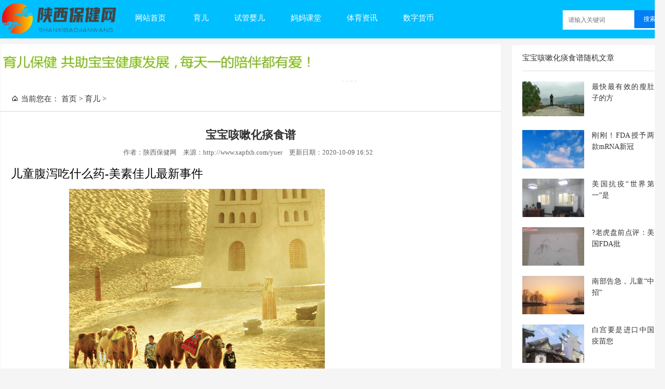

--- FILE ---
content_type: text/html; charset=utf-8
request_url: http://www.xapfxb.com/yuer/315292.html
body_size: 19987
content:
<!DOCTYPE html PUBLIC "-//W3C//DTD XHTML 1.0 Transitional//EN" "http://www.w3.org/TR/xhtml1/DTD/xhtml1-transitional.dtd">
<html mip>
<head>
<meta http-equiv="Content-Type" content="text/html; charset=utf-8" />
<title>宝宝咳嗽化痰食谱_育儿知识|育儿健康|育儿心得「陕西保健网」</title>
<meta name="keywords" content="宝宝止咳化痰" />
<meta name="description" content="儿童腹泻吃什么药-美素佳儿最新事件 2020年10月9日发(作者：骆浚) 本文整理于网络，仅供阅读参考 宝宝咳嗽化痰食谱 宝宝咳嗽化痰食谱 宝宝咳嗽食疗一：萝卜陈皮汤 白萝卜1个，切片" />
<meta name="apub:time" content="2020-10-09 16:52:20">
<meta name="viewport" content="width=device-width,height=device-height,initial-scale=1, minimum-scale=1, maximum-scale=1, user-scalable=no">
<link rel="stylesheet" type="text/css" href="https://c.mipcdn.com/static/v2/mip.css">
<link rel="canonical" href="http://www.xapfxb.com/yuer/315292.html" />
  
  
  
  <style type="text/css" mip-custom>
    .mip-nav-wrapper{height:72px}.mip-nav-wrapper.show{opacity:1!important}.mip-nav-wrapper .hr-xs{display:none}mip-nav-slidedown #bs-navbar{margin-bottom:0;margin-right:0;float:right}mip-nav-slidedown #bs-navbar a,mip-nav-slidedown #bs-navbar mip-link,mip-nav-slidedown #bs-navbar span{white-space:nowrap;margin:15px;padding:10px;color:white}mip-nav-slidedown #bs-navbar a:focus,mip-nav-slidedown #bs-navbar a:hover,mip-nav-slidedown #bs-navbar mip-link:focus,mip-nav-slidedown #bs-navbar mip-link:hover,mip-nav-slidedown #bs-navbar span:focus,mip-nav-slidedown #bs-navbar span:hover{text-decoration:none;background:transparent;color:#000}mip-nav-slidedown #bs-navbar .navbar-nav{display:-webkit-box;display:-webkit-flex;display:-ms-flexbox;display:flex;margin-top:10px;margin-right:-25px}mip-nav-slidedown #bs-navbar .navbar-nav li{list-style:none;line-height:50px}mip-nav-slidedown #bs-navbar .navbar-nav li.active a,mip-nav-slidedown #bs-navbar .navbar-nav li.active mip-link,mip-nav-slidedown #bs-navbar .navbar-nav li.active span{color:#000;font-weight:700}mip-nav-slidedown .navbar-wise-close{display:none}mip-nav-slidedown .navbar-brand{float:none;display:inline-block;margin:15px 0 10px;height:41px;background-size:100% auto;position:absolute;font-size:26px}mip-nav-slidedown .navbar-brand:active,mip-nav-slidedown .navbar-brand:hover{color:hsla(0,0%,100%,.85)}mip-nav-slidedown .navbar-header{float:left}mip-nav-slidedown .navbar-toggle{display:none}@media screen and (max-width:767px){.mip-nav-wrapper{height:44px}.mip-nav-wrapper .navbar-static-top a{margin:0}.mip-nav-wrapper #bs-navbar{height:0;-webkit-transition:height .3s;transition:height .3s;width:100%;left:0;overflow-y:scroll;-webkit-overflow-scrolling:touch;z-index:1000;border:0;float:none;position:absolute;background-color:#fff}.mip-nav-wrapper #bs-navbar .navbar-nav{margin:0;min-height:283px;height:100%;display:block}.mip-nav-wrapper #bs-navbar .navbar-nav li{padding:5px 0}.mip-nav-wrapper #bs-navbar .navbar-nav a,.mip-nav-wrapper #bs-navbar .navbar-nav mip-link,.mip-nav-wrapper #bs-navbar .navbar-nav span{text-align:center;color:#333;font-size:18px;padding:0;margin:0 auto;display:block}.mip-nav-wrapper .navbar-header{float:none;overflow:hidden}.mip-nav-wrapper .container>.navbar-collapse{padding:0;background-color:#fff}.mip-nav-wrapper .navbar-brand{margin:5px 0 0;height:33px;font-size:23px}.mip-nav-wrapper .navbar-static-top .navbar-brand{left:50%;margin-left:-30px}.mip-nav-wrapper .navbar-toggle{display:block;margin:8px 0;padding:5px;border:0;background:transparent;float:right}.mip-nav-wrapper .navbar-toggle .icon-bar{height:2px;width:23px;background:#999;display:block}.mip-nav-wrapper .navbar-toggle .icon-bar+.icon-bar{margin-top:6px}.mip-nav-wrapper .hr-xs{display:block!important;border-color:#eee;margin:0 10px;border-top:0}.mip-nav-wrapper .navbar-wise-close{display:block;text-align:center;margin:20px 0}.mip-nav-wrapper #navbar-wise-close-btn{width:40px;height:40px;border-radius:50%;border:1px solid #d4d4d4;display:inline-block;position:relative}.mip-nav-wrapper #navbar-wise-close-btn:before{-webkit-transform:rotate(45deg);-ms-transform:rotate(45deg);transform:rotate(45deg)}.mip-nav-wrapper #navbar-wise-close-btn:after,.mip-nav-wrapper #navbar-wise-close-btn:before{content:"";width:1px;height:25px;display:inline-block;position:absolute;background:#d4d4d4;top:7px}.mip-nav-wrapper #navbar-wise-close-btn:after{-webkit-transform:rotate(-45deg);-ms-transform:rotate(-45deg);transform:rotate(-45deg)}.mip-nav-wrapper #navbar-wise-close-btn.down{background:#f3f3f3}.mip-nav-wrapper .sr-only{position:absolute;width:1px;height:1px;padding:0;margin:-1px;overflow:hidden;clip:rect(0,0,0,0);border:0}}@media screen and (min-width:768px){mip-nav-slidedown #bs-navbar li .navbar-more:after{content:"";position:relative;display:inline-block;top:1px;border:4px solid transparent;border-top-color:#666;left:3px}mip-nav-slidedown #bs-navbar li:hover .navbar-more:after{border-color:transparent transparent #666;top:-3px}mip-nav-slidedown #bs-navbar li>ul{display:none;list-style:none;position:absolute;background:#fff}mip-nav-slidedown #bs-navbar li:hover>ul{display:inherit;z-index:10}}
  
    *{margin:0;padding:0;word-wrap:break-word}body{font:15px "微软雅黑",tahoma,"宋体"!important;color:#333;-webkit-font-smoothing:antialiased;-moz-osx-font-smoothing:grayscale;background-color:#f5f5f5}body:before{display:none}a{color:#333;text-decoration:none;transition:all .3s}a:hover{text-decoration:none;color:#74b2f3}a img{border:0}div,ul,li,p,form{padding:0;margin:0;list-style-type:none}em{font-style:normal;font-weight:normal}h1{font-size:30px;font-weight:normal}h2{font-size:23px;font-weight:normal}h3{font-weight:normal}.clear{clear:both}div,article,section{display:block}img{width:auto;min-width:inherit;max-width:100%;height:auto}.fff{background-color:#fff}.ads{position:relative;width:calc(100% - 4px);margin:0 1px;border:#999 1px dashed;text-align:center;font-size:13px;height:100px;line-height:100px}.ads:before{content:"广告位"}.ads:after{content:"锦昵网络 出品,请在后台修改";position:absolute;left:0;bottom:0;height:21px;line-height:21px;background-color:#000;color:#fff;padding:0 6px;font-size:12px}.adspcnone{display:none}@media screen and (max-width:500px){.adspcnone{display:block}.adsmnone{display:none}}.fvwqckka{width:1300px;margin:0 auto}.rkioygqn{background-color:#fff;border:#f4f4f4 1px solid;border-radius:4px}.ouxhcixe{height:75px}.dhvauxjg{float:left}.qckaidiy{float:right}.invnwjbo{width:calc(100% - 320px)}.lujvtuti{width:300px}.fchdersm{margin-top:10px}.yuvtkgdh{margin-top:10px}.wafwrviz{margin-top:30px}.edstgpmv{margin-top:50px}.ltg{padding:0 0!important}.ltg ul{padding:10px 20px;display:inline-block;width:calc(100% - 40px);overflow:hidden}.fhprkvxb{border-bottom:#f5f6f7 1px solid}.dvcwjtvz{text-align:center}.dvcwjtvz li{display:inline-block;border:0}.dvcwjtvz li span,.dvcwjtvz li a{background-color:#fff;border:#f1f1f1 1px solid;display:block;padding:0 16px;margin:0 2px;font-size:13px;height:32px;line-height:32px}.dvcwjtvz li.current span{background-color:#3793ff;color:#fff}.gxmojrmt{position:relative}.gxmojrmt h2,.gxmojrmt strong,.gxmojrmt em,.gxmojrmt span,.gxmojrmt h3,.gxmojrmt h1{display:block;font-weight:normal;font-size:15px;padding:0 20px;height:50px;line-height:50px;border-bottom:#ddd 1px solid;overflow:hidden;text-overflow:ellipsis;white-space:nowrap}.gxmojrmt ul{margin:10px 20px}.gxmojrmt ul li{display:inline-block;height:32px;line-height:32px;border:#f5f6f7 1px solid;background-color:#f5f5f5;padding:0 0!important;font-size:14px}.gxmojrmt ul li a{display:block;padding:0 10px;margin:0 2px;color:#037ef3}.vwybquds{position:relative;height:50px;line-height:50px;font-size:15px;font-weight:normal;margin:0 20px;border-bottom:#ddd 1px solid;overflow:hidden}.vwybquds:before{content:"";position:absolute;width:4px;height:18px;left:-20px;top:16px;background-color:#ff4c4c}.bwuoniab ul li{padding:20px;border-bottom:#f5f6f7 1px solid;transition:all .3s}.bwuoniab ul li figure{width:242px;height:181px;float:left;overflow:hidden}.bwuoniab ul li figure img{width:198px;min-width:inherit;height:181px;min-height:inherit;transition:all .3s}.bwuoniab ul li figure:hover img{transform:scale(1.1)}.bwuoniab ul li .d20517{width:calc(100% - 262px);float:right}.bwuoniab ul li .d10517 h3{font-size:18px;font-weight:bold}.bwuoniab ul li .d10517 h3 a{color:#000}.bwuoniab ul li .d10517 h3 a:hover{color:#037ef3}.bwuoniab ul li .d10517 p{line-height:28px;font-size:13px;color:#666}.bwuoniab ul li .d10517 .fggjeqja a{display:inline-block;color:#037ef3;font-size:12px;border:#037ef3 1px solid;background-color:#fff;border-radius:2px;padding:0 5px;height:23px;line-height:23px}.bwuoniab ul li .d10517 .fggjeqja time{margin-left:5px;display:inline-block;font-size:13px;color:#999}.bwuoniab ul li:hover{background-color:#f5f6f7}.bwuoniab ul li:nth-last-child(1){border-bottom:0}.oeprxwmy ul li{position:relative}.oeprxwmy ul li figure{overflow:hidden}.oeprxwmy ul li figure img{height:auto;min-height:inherit;transition:all .3s}.oeprxwmy ul li figure:hover img{transform:scale(1.1)}.oeprxwmy ul li figure h3{position:absolute;bottom:0;font-size:13px;font-weight:normal;z-index:2;padding:10px;text-align:justify}.oeprxwmy ul li figure h3 a{color:#fff}.izbtxipy ul li{position:relative;margin:20px}.izbtxipy ul li figure a[target="_self"]{position:relative;display:inline-block;float:left;width:121px;height:75px;overflow:hidden}.izbtxipy ul li figure.tvwvmgzk a[target="_self"]:before{content:"01";position:absolute;left:0;bottom:0;font-family:Arial,Helvetica,sans-serif;z-index:2;background-color:rgba(169,165,165,0.88);font-size:13px;color:#fff;padding:0 10px;line-height:22px}.izbtxipy ul li figure img{height:auto;min-height:inherit;transition:all .3s}.izbtxipy ul li figure:hover img{transform:scale(1.1)}.izbtxipy ul li figure h3{margin-left:136px;font-size:14px;font-weight:normal;line-height:22px;text-align:justify}.izbtxipy ul li figure .fggjeqja{display:none}
.izbtxipy ul li:nth-child(1) figure.tvwvmgzk a[target="_self"]:before{content:"01";background-color:rgba(199,101,0,0.71)}.izbtxipy ul li:nth-child(2) figure.tvwvmgzk a[target="_self"]:before{content:"02";background-color:rgba(228,83,83,0.88)}.izbtxipy ul li:nth-child(3) figure.tvwvmgzk a[target="_self"]:before{content:"03";background-color:rgba(161,202,0,0.88)}.izbtxipy ul li:nth-child(4) figure.tvwvmgzk a[target="_self"]:before{content:"04"}.izbtxipy ul li:nth-child(5) figure.tvwvmgzk a[target="_self"]:before{content:"05"}.izbtxipy ul li:nth-child(6) figure.tvwvmgzk a[target="_self"]:before{content:"06"}.izbtxipy ul li:nth-child(7) figure.tvwvmgzk a[target="_self"]:before{content:"07"}.izbtxipy ul li:nth-child(8) figure.tvwvmgzk a[target="_self"]:before{content:"08"}.izbtxipy ul li:nth-child(9) figure.tvwvmgzk a[target="_self"]:before{content:"09"}.izbtxipy ul li:nth-child(10) figure.tvwvmgzk a[target="_self"]:before{content:"10"}.dahfwwvm{width:100%;height:72px;background-color:#fff;position:fixed;z-index:9999;box-shadow:0 0 15px #f1f1f1}.dahfwwvm .svpdimkl img{width:auto;min-width:inherit;height:auto;max-height:72px}.dahfwwvm mip-nav-slidedown #bs-navbar{float:left}.dahfwwvm mip-nav-slidedown #bs-navbar .navbar-nav li{display:inline-block;color:white;}.dahfwwvm mip-nav-slidedown #bs-navbar .navbar-nav li a[target="_self"]{white-space:nowrap;margin:15px;padding:10px}.dahfwwvm mip-nav-slidedown #bs-navbar .navbar-nav li a[target="_self"].current{color:white;}.dahfwwvm mip-nav-slidedown #bs-navbar .navbar-nav li ul{position:absolute;opacity:.95;display:none;border-radius:4px;box-shadow:0 0 10px #ddd;background:#00BFFF}.dahfwwvm mip-nav-slidedown #bs-navbar .navbar-nav li:hover ul{display:block}.dahfwwvm mip-nav-slidedown #bs-navbar .navbar-nav li ul li{display:block;border-bottom:#fdfdfd 1px solid;line-height:36px}.dahfwwvm mip-nav-slidedown #bs-navbar .navbar-nav li a:hover{color:#037ef3}.dahfwwvm .rlaubgzp{width:200px;height:50px;position:relative;margin:17.5px 0}.dahfwwvm .rlaubgzp input[type="text"]{width:100%;height:36px;line-height:36px;margin:0;padding:0;font-size:12px;border:#f5f5f5 1px solid;text-indent:10px}.dahfwwvm .rlaubgzp input[type="submit"]{width:60px;position:absolute;right:0;top:0;height:35px;line-height:35px;padding:0;margin:0;font-size:12px;font-family:"微软雅黑";background-color:#037ef3;color:#fff;cursor:pointer;border-radius:0;border:0}.dahfwwvm .rlaubgzp div[target="q"]{display:none;font-size:12px;color:#f00}.dahfwwvm .rlaubgzp div[target="q"].visible{display:block}.dahfwwvm .jevmjnud{display:none}.yffllmch .dhvauxjg{width:calc(100% - 220px)}.yffllmch .dhvauxjg .mip-carousel-nextBtn,.mip-carousel-preBtn{opacity:.6;cursor:pointer}.yffllmch .dhvauxjg .mip-carousel-nextBtn:hover,.yffllmch .dhvauxjg .mip-carousel-preBtn:hover{opacity:1}.yffllmch .dhvauxjg .mip-carousel-indicatorbox{display:none}.yffllmch .qckaidiy{width:200px}.yffllmch .qckaidiy.oeprxwmy ul li{margin-top:10px}.yffllmch .qckaidiy.oeprxwmy ul li figure{height:124px}.yffllmch .qckaidiy.oeprxwmy ul li:nth-child(1){margin-top:0}.svmyqlej .ads{height:256px;line-height:256px}.yhwfcofp{background-color:#fff;padding:20px}.yhwfcofp .vwqncenf{text-align:center;font-size:14px}.yhwfcofp .vwqncenf ul li{display:inline-block}.yhwfcofp .vwqncenf ul li a{padding:0 5px}.yhwfcofp .qtabxmhm{text-align:center;font-size:14px;line-height:28px}.qfgeuuvr h1{font-size:22px;font-weight:700;color:#000;text-align:center}.qfgeuuvr .bnpazgiz{margin:20px;line-height:26px;font-size:16px;color:#000}.qfgeuuvr .bnpazgiz img{width:auto;height:auto;min-width:initial!important;min-height:initial!important}.qfgeuuvr .bnpazgiz p{margin-top:16px;text-indent:0}.qfgeuuvr .bnpazgiz a{color:#00f;margin:0 2px}.qfgeuuvr .eyixsfcr{font-size:13px;text-align:center;color:#666}.qfgeuuvr .eyixsfcr div{display:inline-block;margin-right:10px}.qfgeuuvr .frrbgwjb .dhvauxjg{width:calc(100% - 220px)}.qfgeuuvr .frrbgwjb .dhvauxjg mip-share .c-share-list{border:#f5f6f7 0 solid;padding:0;cursor:pointer}.qfgeuuvr .frrbgwjb .dhvauxjg mip-share .c-share-list .c-share-btn{width:60px}.qfgeuuvr .frrbgwjb .dhvauxjg mip-share .c-share-list .c-share-btn .c-img{width:26px;height:26px;padding-bottom:0;float:left}.qfgeuuvr .frrbgwjb .dhvauxjg mip-share .c-share-list .c-line-clamp1{display:inline-block;float:left;line-height:auto;margin-left:10px}
.qfgeuuvr .frrbgwjb .qckaidiy{width:200px;text-align:right}.qfgeuuvr .frrbgwjb .qckaidiy h2{font-size:14px}.qfgeuuvr .frrbgwjb .qckaidiy h2 i{margin-right:5px;font-size:14px}.qfgeuuvr .kzxtvmii{background-color:#f5f5f5;padding:20px;font-size:14px}.qfgeuuvr .kzxtvmii li{display:inline-block}.qfgeuuvr .kzxtvmii li a{height:28px;line-height:28px;padding:0 10px;margin:0 5px;background-color:#037ef3;display:block;color:#fff;border-radius:4px;box-shadow:0 0 10px #ddd}.qfgeuuvr .bdfftiis ul li{color:#666;height:36px;line-height:36px;overflow:hidden;text-overflow:ellipsis;white-space:nowrap;font-size:15px}.qfgeuuvr .bdfftiis ul li span{color:#666}.kjxrepoo .bnpazgiz{margin:20px}.xvggimxk{padding:20px}.xvggimxk li{width:20%;float:left;height:36px;line-height:36px;margin:10px 0;font-size:13px}.xvggimxk li{position:relative;width:auto;height:28px;line-height:28px;padding:0 10px;background-color:#f5f5f5;margin:2.5px 2.5px;float:left;font-size:13px;border-radius:4px;border:#ddd 1px solid;box-shadow:0 0 10px #fbfbfb}.xvggimxk li a{display:block;padding:0 10px}.xvggimxk li a:before{position:absolute;right:5px;content:"";width:5px;height:5px;border-radius:50%;background-color:#fbfbfb;top:12px;box-shadow:0 0 10px #a9a9a9}@media screen and (max-width:768px){.lujvtuti{width:100%!important;float:left}.oehcihxl{margin-top:20px}.fvwqckka{width:calc(100% - 30px);margin:0 15px}.invnwjbo,.lujvtuti{width:initial}.ouxhcixe{height:0}.dahfwwvm{position:relative;height:auto}.dahfwwvm mip-nav-slidedown #bs-navbar .navbar-nav li a[target="_self"]{margin-left:0;margin-right:0;padding-left:5px;padding-right:5px;font-size:14px}.dahfwwvm .rlaubgzp{width:100%;margin:0}.yffllmch{margin-top:15px}.yffllmch .dhvauxjg{width:calc(100% - 160px)}.yffllmch .qckaidiy{width:150px}.yffllmch .qckaidiy.oeprxwmy ul li figure{height:93px}.bwuoniab ul li .d10517 p{display:-webkit-box;-webkit-box-orient:vertical;overflow:hidden;-webkit-line-clamp:2}}@media screen and (max-width:500px){.gxmojrmt h2,.gxmojrmt strong,.gxmojrmt em,.gxmojrmt span,.gxmojrmt h3,.gxmojrmt h1{font-size:14px;padding:0 15px;white-space:initial}.gxmojrmt ul{margin:10px 15px}.dahfwwvm .rlaubgzp{display:none}.bwuoniab ul li{padding:15px}.yffllmch{margin-top:0}.yffllmch .dhvauxjg,.yffllmch .qckaidiy{width:100%;margin-top:10px}.yffllmch .qckaidiy.oeprxwmy ul li{width:calc(50% - 5px);float:left;margin-top:0}.yffllmch .qckaidiy.oeprxwmy ul li:nth-child(2){float:right}.yffllmch .qckaidiy.oeprxwmy ul li figure{height:116px}.bwuoniab ul li figure{width:121px;height:75px}.bwuoniab ul li .d20517{width:calc(100% - 131px)}.bwuoniab ul li .d10517 h3{font-size:15px;font-weight:normal}.bwuoniab ul li .d10517 p{display:none}.bwuoniab ul li .d10517 .fggjeqja a{font-size:12px;height:15px;line-height:15px}.bwuoniab ul li .d10517 .fggjeqja time{font-size:12px}.svmyqlej{margin-top:20px}.izbtxipy ul li figure .fggjeqja{display:block;margin-left:136px}.izbtxipy ul li figure .fggjeqja a{display:inline-block;color:#037ef3;font-size:12px;border:#037ef3 1px solid;background-color:#fff;border-radius:2px;padding:0 5px;height:15px;line-height:15px}.izbtxipy ul li figure .fggjeqja time{margin-left:5px;display:inline-block;font-size:12px;color:#999}.yhwfcofp .vwqncenf{font-size:13px}.yhwfcofp .qtabxmhm{font-size:13px}.yhwfcofp .qtabxmhm p{display:none}.yhwfcofp .qtabxmhm p.wap{display:block;font-size:12px}.svpdimkl{position:relative;z-index:10}.mip-nav-wrapper{float:initial;right:0;top:0;margin:0}.dahfwwvm mip-nav-slidedown .navbar-toggle{margin:22px 0}.dahfwwvm mip-nav-slidedown #bs-navbar{margin-left:-15px;margin-right:-15px;width:100%;padding:15px;background-color:#f9f9f9;display:none}.dahfwwvm mip-nav-slidedown #bs-navbar.in{display:block}.dahfwwvm mip-nav-slidedown #bs-navbar .navbar-nav li{display:block}.dahfwwvm mip-nav-slidedown #bs-navbar .navbar-nav li a[target="_self"]{margin:0;padding:0}.dahfwwvm mip-nav-slidedown #bs-navbar .navbar-nav li{display:inline-block;height:auto;line-height:50px;padding:0 20px;width:calc(100% - 40px);border-bottom:#ececec 1px solid;background-color:#f9f9f9}.dahfwwvm mip-nav-slidedown #bs-navbar .navbar-nav li a[target="_self"]{padding:0 0!important;margin:0 0!important;display:inline-block}.dahfwwvm mip-nav-slidedown #bs-navbar .navbar-nav li ul{display:block!important;box-shadow:none!important;position:relative;margin:0 -20px 0 -20px;width:auto}.dahfwwvm mip-nav-slidedown #bs-navbar .navbar-nav li ul:before{display:none}.dahfwwvm mip-nav-slidedown #bs-navbar .navbar-nav li ul li{width:33.333333%;float:left;padding:0;margin:0;border:0;background-color:#ececec;font-size:13px}.dahfwwvm mip-nav-slidedown #bs-navbar .navbar-nav li ul li a{display:block;color:#74b2f3!important;margin:0 0!important;padding:0 0!important;font-size:13px}.qfgeuuvr h1{margin:20px 10px}.qfgeuuvr .eyixsfcr div:nth-child(2),.qfgeuuvr .eyixsfcr div:nth-child(4){display:none}.qfgeuuvr .bnpazgiz{font-size:15px;text-align:justify}
.qfgeuuvr .frrbgwjb .dhvauxjg,.qfgeuuvr .frrbgwjb .qckaidiy{width:100%;float:left}.qfgeuuvr .frrbgwjb .qckaidiy{text-align:center;margin:20px 0}.qfgeuuvr .bdfftiis ul li{white-space:initial}mip-share .c-share-list .c-share-btn{-webkit-box-flex:3;-webkit-flex:3 3 auto;-ms-flex:3 3 auto;flex:3 3 auto;width:auto!important}.qfgeuuvr .kzxtvmii li{margin:2px 0}.dahfwwvm .jevmjnud{display:block}.dahfwwvm .jevmjnud input[type="text"]{width:100%;height:36px;line-height:36px;margin:0;padding:0;font-size:12px;border:#f5f5f5 1px solid;text-indent:10px}.dahfwwvm .jevmjnud input[type="submit"]{width:60px;position:absolute;right:0;top:0;height:35px;line-height:35px;padding:0;margin:0;font-size:12px;font-family:"微软雅黑";background-color:#037ef3;color:#fff;cursor:pointer;border-radius:0;border:0}.dahfwwvm .jevmjnud div[target="q"]{display:none;font-size:12px;color:#f00}.dahfwwvm .jevmjnud div[target="q"].visible{display:block}.single-credit{background-color:#f9f9f9;border-radius:3px;margin:5px 0;font-size:13px;padding:10px;border:2px solid #efefef;color:#999}.kuaipai1{padding:5px;border:3px solid #fff68f}.kuaipai2{padding:5px;border:3px solid #ffefd5}.kuaipai3{padding:5px;border:3px solid #ffe4e1}.kuaipai4{padding:5px;border:3px solid #ffdead}.kuaipai5{padding:5px;border:3px solid #ffc1c1}.kuaipai6{padding:5px;border:3px solid #ffb90f}.kuaipai7{padding:5px;border:3px solid #ffa54f}.kuaipai8{padding:5px;border:3px solid #ff8c00}.kuaipai9{padding:5px;border:3px solid #ff7f50}.kuaipai10{padding:5px;border:3px solid #ff6eb4}.kuaipai11{padding:5px;border:3px solid #ff4500}.kuaipai12{padding:5px;border:3px solid #ff3030}.kuaipai13{padding:5px;border:3px solid #0f0}.kuaipai14{padding:5px;border:3px solid #00cdcd}.kuaipai15{padding:5px;border:3px solid #00bfff}.kuaipai16{padding:5px;border:3px solid #008b45}.kuaipai17{padding:5px;border:3px solid #00b2ee}.kuaipai18{padding:5px;border:3px solid #00f}.kuaipai19{padding:5px;border:3px solid #436eee}.kuaipai20{padding:5px;border:3px solid #00868b}.kuaipai21{padding:5px;border:3px solid #7a67ee}.kuaipai22{padding:5px;border:3px solid #6b6b6b}.kuaipai23{padding:5px;border:3px solid #8b2500}.kuaipai24{padding:5px;border:3px solid #a0522d}.kuaipai25{padding:5px;border:3px solid #b03060}.kuaipai26{padding:5px;border:3px solid #a2b5cd}.kuaipai27{padding:5px;border:3px solid #b22222}.kuaipai28{padding:5px;border:3px solid #f0f}.kuaipai29{padding:5px;border:3px solid #cd2626}.kuaipai30{padding:5px;border:3px solid #27408b}}
  
  @font-face{font-family:"iconfont";src:url('/templets/list/fonts/iconfont.eot');src:url('/templets/list/fonts/iconfont.eot') format('embedded-opentype'),url('[data-uri]') format('woff2'),url('/templets/list/fonts/iconfont.woff') format('woff'),url('/templets/list/fonts/iconfont.ttf') format('truetype'),url('/templets/list/fonts/iconfont.svg') format('svg')}.iconfont{font-family:"iconfont"!important;font-size:16px;font-style:normal;-webkit-font-smoothing:antialiased;-moz-osx-font-smoothing:grayscale}.icon-huanyihuan:before{content:"\e653"}.icon-shouye:before{content:"\eaf0"}.icon-menu:before{content:"\e86b"}
  
    .showimg{
        width: 200px;
    margin-top: 10px;}
.dahfwwvm {
    width: 100%;
    height: 75px;
    background: #00BFFF;
}
    .dahfwwvm .rlaubgzp {
    margin: 19.5px 0;
}.yuvtkgdh {
    margin-top: 10px;
}
  
  </style>

  
</head>
<body>

    
<header class="dahfwwvm">
    <div class="fvwqckka">
        <a class="dhvauxjg svpdimkl" href="/">
          <mip-img src="http://www.xapfxb.com/yuer/templets/t32/images/logo.png" alt="陕西保健网是一个育儿知识的平台，分享育儿经验，传播育儿健康的习惯，共享育儿心得！同一片蓝天下，让孩子们健康快乐的成长！" class="mip-element mip-layout-container mip-img-loaded showimg" mip-firstscreen-element=""></mip-img>
           </a>
        <div class="mip-nav-wrapper dhvauxjg show">
            <mip-nav-slidedown data-id="bs-navbar" class="mip-element-sidebar container mip-element mip-layout-container" data-showbrand="1">
                
            <div><div id="bs-navbar" class="navbar-collapse collapse navbar navbar-static-top">
                 
           
                    <div class="nav navbar-nav navbar-right">
                        <nav class="dhvauxjg">
                            <ul>
                                <li><a target="_self" class="current" href="/">网站首页</a></li>
                                 <li><a target="_self" class="" href="http://www.xapfxb.com/yuer/plus-49.html"  rel='dropmenu1'>育儿</a>
                                    <ul>
                                        
                                    </ul>
                                </li><li><a target="_self" class="" href="http://www.xapfxb.com/yuer/plus-51.html"  rel='dropmenu1'>试管婴儿</a>
                                    <ul>
                                        
                                    </ul>
                                </li><li><a target="_self" class="" href="http://www.xapfxb.com/yuer/plus-50.html"  rel='dropmenu1'>妈妈课堂</a>
                                    <ul>
                                        
                                    </ul>
                                </li><li><a target="_self" class="" href="http://www.xapfxb.com/yuer/tiyuzixun/"  rel='dropmenu1'>体育资讯</a>
                                    <ul>
                                        
                                    </ul>
                                </li><li><a target="_self" class="" href="http://www.xapfxb.com/yuer/shuzihuobi/"  rel='dropmenu1'>数字货币</a>
                                    <ul>
                                        
                                    </ul>
                                </li> 
                            </ul>
                        </nav>
                    </div>
                </div></div></mip-nav-slidedown>
        </div>
   
      
      <div class="qckaidiy rlaubgzp">
			<mip-form method="get" url="http://www.xapfxb.com/yuer/plus/search.php" class="mip-element mip-layout-container">

			<input type="text" name="q" validatetarget="q" validatetype="must" placeholder="请输入关键词"><div target="q">关键词不能为空</div><input type="submit" value="搜索"></mip-form>
        
        
      
        
        
        </div>
      
      
      
    </div>
    <div class="clear"></div>
</header>
<div class="clear"></div>
<div class="ouxhcixe"></div>
<div class="fvwqckka yuvtkgdh">
    <div class="dhvauxjg invnwjbo oehcihxl">
        <div class="rkioygqn qfgeuuvr">
            <div class="gxmojrmt fhprkvxb">
            		<div class='gg' style="margin-bottom: 6px;">
			    <a href="http://www.xapfxb.com/yuer/gonggao.html">
					<mip-img src="http://www.xapfxb.com/yuer/images/gg.png" style="height: 73px;width: 70%;">
			    </a>
			</div>
                <h2><i class="iconfont icon-shouye"></i> 当前您在：  <a href='#'><a href='http://www.xapfxb.com/yuer/'>首页</a> > <a href='http://www.xapfxb.com/yuer/plus-49.html'>育儿</a> > </a></h2>
            </div>
            <h1 class="wafwrviz"><a href="http://www.xapfxb.com/yuer/315292.html">宝宝咳嗽化痰食谱</a></h1>
            <div class="eyixsfcr yuvtkgdh">
                <div>作者：陕西保健网</div>
                <div>来源：http://www.xapfxb.com/yuer </div>
                <div>更新日期：2020-10-09 16:52</div>
               
            </div>
            <article class="bnpazgiz">
                <p><h2>儿童腹泻吃什么药-美素佳儿最新事件</h2></p><div align="center"><mip-img src="/uploads/image/0596.jpg" alt="宝宝咳嗽化痰食谱"/></mip-img>2020年10月9日发(作者：骆浚)<br>本文整理于网络，仅供阅读参考 <br> <br>宝宝咳嗽化痰食谱 <br> <br>
<br>  宝宝咳嗽化痰食谱  宝宝咳嗽食疗一：萝卜陈皮汤 <br>  白萝卜1个，切片放入白胡椒5
粒，生姜10g，陈皮5g，煮<br>汤，再加冰糖50g。用于疾病的早期，咳嗽频繁发作，咽喉发痒，<b
r>咳声重浊，痰白清稀。 <br>  宝宝咳嗽食疗二：罗汉果茶 <br>
广西罗汉果9g，水煎服。用于咳嗽不爽，痰黄粘稠，不容易<br>咯出。 <br>
宝宝咳嗽食疗三：丝瓜粥 <br>  丝瓜500克、粳米100克、虾米15克、姜葱适量。丝瓜连皮<br
>洗净切块备用。粳米煮粥，将熟时加入丝瓜、虾米及其他配料。<br>供早、晚餐食用。 <br>  丝瓜
味甘性凉，能清热此痰、凉血、解毒，含皂甙、丝瓜苦<br>味素瓜氨酸、木聚糖、脂肪、蛋白质、维生素e等
成分。与粳米、<br>虾米等同用，有清热和胃，化痰止咳作用。因丝瓜寒滑，体弱婴<br>儿或脾胃阳虚，
常便溏腹泻者慎用。咽喉疼痛或用治痈疽诸症，<br>则宜减去虾米。 <br>  宝宝咳嗽止咳食谱
宝宝咳嗽食疗一：川贝梨 <br>  川贝母5g，冰糖15g与梨同蒸，用于咳嗽痰多，色黄而粘稠。
<br>  宝宝咳嗽食疗二：薏苡仁山药冬瓜子粥 <br>
薏苡仁50g，山药、粳米各100g，冬瓜子50g，同煮粥食。用<br>本文整理于网络，仅供阅读参考
<br>于咳嗽痰多，色白。 <br>  宝宝咳嗽食疗三：杏仁萝卜猪肺汤 <br>
猪肺、白萝卜各1个，切块，杏仁9g，共炖烂熟食。用于久<br>咳不愈、活动后气喘、气急者。 <br>
治疗宝宝咳嗽食谱  宝宝咳嗽食疗一：百合猪肺汤 <br>
百合30g，猪肺250g，炖熟加少许食盐调味，饮汤食猪肺。<br>用于咳嗽时间较长，干咳少痰。
<br>  宝宝咳嗽食疗二：核桃鸭子 <br>  核桃仁200克，荸荠150克，老鸭子1只、鸡肉泥1
00克、<br>鸡蛋清(1只)。将鸭子宰杀，去内脏，洗净，用开水浸一遍，置盆<br>内。加葱、姜、味
精少许，上笼蒸熟，取出晾凉后，去骨，切成<br>块。将核桃仁、荸荠研切成碎末状，与鸡肉泥、鸡蛋清，加
少许<br>湿粉共调成糊状。将糊淋在鸭膛上，下油锅炸酥，捞出、控油即<br>成。 <br>
宝宝咳嗽食疗三：剑花猪肺汤 <br>  剑花25～30克、猪肺1具。将猪肺洗净，挤除泡沫，切块，<b
r>起油锅，加生姜爆炒后入砂锅。加入南杏，桑白皮，同煲成汤，<br>调味后饮汤，猪肺可作佐餐用。剑花
先用水浸至柔软，除去泥沙，<br>与猪肺同煮1～2小时。调味后饮汤，余者可佐餐食用。 <br>  剑
花又称霸王花，性味甘微寒，有清热润肺，止咳作用，常<br>用治肺结核，支气管炎、颈淋巴结核、腮腺炎。
配合猪肺起到清<br>热润肺，化痰止咳功效。用治秋冬肺燥于咳，口气臭秽。此方为<br>民间常用食谱。
主要以肺燥偏有痰火者更宜，咳痰清稀，大便溏<br>烂婴儿不宜食用。
<br>本文整理于网络，仅供阅读参考 <br></div><p><h2>断奶时间-四维宝宝照</h2></p><div align="center"><mip-img src="/uploads/image/0432.jpg" alt="宝宝咳嗽化痰食谱"/></mip-img></div></br> <p><h2>流感病症-崔玉涛谈混合喂养</h2></p><div align="center"><mip-img src="/uploads/image/0352.jpg" alt="宝宝咳嗽化痰食谱"/></mip-img></div></br> <p><h2>怎样教育多动的孩子-足球之乡</h2></p><div align="center"><mip-img src="/uploads/image/0582.jpg" alt="宝宝咳嗽化痰食谱"/></mip-img></div></br> <p><h2>皮癣-鹅蛋的功效</h2></p><div align="center"><mip-img src="/uploads/image/0802.jpg" alt="宝宝咳嗽化痰食谱"/></mip-img></div></br> <p><h2>孕妇能吃番石榴吗-春季流感</h2></p><div align="center"><mip-img src="/uploads/image/0883.jpg" alt="宝宝咳嗽化痰食谱"/></mip-img></div></br> <p><h2>少儿医保网-孕妇能不能吃方便面</h2></p><div align="center"><mip-img src="/uploads/image/0460.jpg" alt="宝宝咳嗽化痰食谱"/></mip-img></div></br> <p><h2>校园欺凌的危害-消除眼角皱纹的方法</h2></p><div align="center"><mip-img src="/uploads/image/0853.jpg" alt="宝宝咳嗽化痰食谱"/></mip-img></div></br> <p><h2>德国有机奶粉-小孩尿床怎么治疗</h2></p><div align="center"><mip-img src="/uploads/image/0051.jpg" alt="宝宝咳嗽化痰食谱"/></mip-img></div></br> 
<br />

                <div class="single-credit">
            本文更新与2020-10-09 16:52，由作者提供，不代表本网站立场，转载请注明出处：<a href='http://www.xapfxb.com/yuer/315292.html'>http://www.xapfxb.com/yuer/315292.html</a></div>
                <div class="frrbgwjb yuvtkgdh">
                    <div class="dhvauxjg">
                        <mip-share></mip-share>
                    </div>
                    <div class="qckaidiy">
                        <h2><a href="http://www.xapfxb.com/yuer/plus-49.html"><i class="iconfont icon-huanyihuan"></i>返回列表：育儿</a></h2>
                    </div>
                </div>
                <div class="clear"></div>
            
                <div class="bdfftiis yuvtkgdh">
                    <ul>
                       上一篇：<a target='_blank' href='http://www.xapfxb.com/yuer/315291.html'>孕期吃dha的作用</a> 
                       <br />
                        下一篇：<a target='_blank' href='http://www.xapfxb.com/yuer/315293.html'>小孩子咳嗽 宝宝止咳化痰小妙招</a> 
                    </ul>
                </div>            
            </article>
        </div>
        <div class="adsmnone yuvtkgdh"></div>
        <div class="adspcnone yuvtkgdh"></div>
        <div class="rkioygqn bwuoniab yuvtkgdh">
            <div class="gxmojrmt">
                <h2>宝宝咳嗽化痰食谱的相关文章</h2>
            </div>
            <ul>
       <li>
                    <figure><a href="http://www.xapfxb.com/yuer/470352.html" title="有小肚腩怎么办？7个腹肌动作，坚持1个月，快速消除赘肉"><mip-img  src='../uploads/image/0928.jpg' alt="有小肚腩怎么办？7个腹肌动作，坚持1个月，快速消除赘肉" ></mip-img></a></figure><div class="d10517 d20517">
                        <h3><a href="http://www.xapfxb.com/yuer/470352.html">有小肚腩怎么办？7个腹肌动作，坚持1个月，快速消除赘肉</a></h3>
                        <p class="fchdersm">对于很多上班族，产后妈妈，需要经常应酬的各层次的人士都有腹部脂肪过多的烦恼，刚开始可能没有意识，意识到自身肥胖肚子特别大时，就已经威胁到身体健康了。这样的情况除了</p>
                        <div class="fggjeqja fchdersm">
                            <a href="/">育儿</a>
                            <time>2021-08-19 10:07:29</time>
                        </div>
                    </div>
                    <div class="clear"></div>
                </li>
<li>
                    <figure><a href="http://www.xapfxb.com/yuer/470353.html" title="如何快速减掉肚子上的肥肉"><mip-img  src='../uploads/image/0305.jpg' alt="如何快速减掉肚子上的肥肉" ></mip-img></a></figure><div class="d10517 d20517">
                        <h3><a href="http://www.xapfxb.com/yuer/470353.html">如何快速减掉肚子上的肥肉</a></h3>
                        <p class="fchdersm">减肥之路漫漫长，减掉肚子上的肉才是正道。腰粗肚子大都是赘肉堆积导致的，想要快速瘦腿瘦肚子就要开始勤练腰腹部的肌肉，紧致腰部线条，达到快速瘦肚子的目的。除了最常见的</p>
                        <div class="fggjeqja fchdersm">
                            <a href="/">育儿</a>
                            <time>2021-08-19 10:06:02</time>
                        </div>
                    </div>
                    <div class="clear"></div>
                </li>
<li>
                    <figure><a href="http://www.xapfxb.com/yuer/470354.html" title="腹部减肥最快的方法，怎样减肚子上的赘肉最快最有效？你一定不可"><mip-img  src='../uploads/image/0458.jpg' alt="腹部减肥最快的方法，怎样减肚子上的赘肉最快最有效？你一定不可" ></mip-img></a></figure><div class="d10517 d20517">
                        <h3><a href="http://www.xapfxb.com/yuer/470354.html">腹部减肥最快的方法，怎样减肚子上的赘肉最快最有效？你一定不可</a></h3>
                        <p class="fchdersm">腹部减肥最快的方法，怎样减肚子上的赘肉最快最有效？腹部减肥说白了就是多注意生活中的细节，注意合理饮食以及运动，激活细胞中的因子，就能收获非常不错的瘦身效果。下面为</p>
                        <div class="fggjeqja fchdersm">
                            <a href="/">育儿</a>
                            <time>2021-08-19 10:04:44</time>
                        </div>
                    </div>
                    <div class="clear"></div>
                </li>
<li>
                    <figure><a href="http://www.xapfxb.com/yuer/470342.html" title="钟丽缇：小女长成大姑娘，11岁Cayla喜提杂志封面秒变“小美人”"><mip-img  src='../uploads/image/0332.jpg' alt="钟丽缇：小女长成大姑娘，11岁Cayla喜提杂志封面秒变“小美人”" ></mip-img></a></figure><div class="d10517 d20517">
                        <h3><a href="http://www.xapfxb.com/yuer/470342.html">钟丽缇：小女长成大姑娘，11岁Cayla喜提杂志封面秒变“小美人”</a></h3>
                        <p class="fchdersm">╭┈┈┈┈┈┈┈┈┈┈┈┈┈┈┈┈╮ 【晓今娱 】 特供“今日头条”独家原创，严禁转载 ╰┈┈┈┈┈┈┈┈┈┈┈┈┈┈┈┈╯ Cayla最新写真大片喜提杂志封面啦！ 知名女艺人</p>
                        <div class="fggjeqja fchdersm">
                            <a href="/">育儿</a>
                            <time>2021-08-17 10:19:15</time>
                        </div>
                    </div>
                    <div class="clear"></div>
                </li>
<li>
                    <figure><a href="http://www.xapfxb.com/yuer/470343.html" title="六种腹部减肥最快方法 一周火速消灭小肚腩"><mip-img  src='../uploads/image/0631.jpg' alt="六种腹部减肥最快方法 一周火速消灭小肚腩" ></mip-img></a></figure><div class="d10517 d20517">
                        <h3><a href="http://www.xapfxb.com/yuer/470343.html">六种腹部减肥最快方法 一周火速消灭小肚腩</a></h3>
                        <p class="fchdersm">随着社会的发展，居民生活水平的提高，越来越多的年轻人都有腰腹部赘肉堆积的情况。那么，如何才能摆脱腹部赘肉呢？虽然当今网络上腹部减肥法众多，但是安全健康的 腹部减肥</p>
                        <div class="fggjeqja fchdersm">
                            <a href="/">育儿</a>
                            <time>2021-08-17 10:16:21</time>
                        </div>
                    </div>
                    <div class="clear"></div>
                </li>
<li>
                    <figure><a href="http://www.xapfxb.com/yuer/470344.html" title="如何让肚子上脂肪和赘肉快速消失？"><mip-img  src='../uploads/image/0975.jpg' alt="如何让肚子上脂肪和赘肉快速消失？" ></mip-img></a></figure><div class="d10517 d20517">
                        <h3><a href="http://www.xapfxb.com/yuer/470344.html">如何让肚子上脂肪和赘肉快速消失？</a></h3>
                        <p class="fchdersm">如何让肚子上脂肪和赘肉快速消失? 东方人的脂肪特别容易囤积在下半身，如果吃得太多又不运动，肚腩更易形成。 腹部越来越大的原因 忽视早餐的重要 虽然吃的少可以有助于减肥，</p>
                        <div class="fggjeqja fchdersm">
                            <a href="/">育儿</a>
                            <time>2021-08-17 10:15:02</time>
                        </div>
                    </div>
                    <div class="clear"></div>
                </li>


            </ul>
        </div>
        <div class="adsmnone yuvtkgdh"></div>
        <div class="adspcnone yuvtkgdh"></div>
    </div>
    <div class="qckaidiy lujvtuti">
                <div class="rkioygqn svmyqlej">
            <div class="adsmnone"></div>
            <div class="adspcnone"></div>
        </div>
        <div class="rkioygqn  izbtxipy">
            <div class="vwybquds">宝宝咳嗽化痰食谱随机文章</div>
            <ul>
            <li>
                    <figure>
                        <a target="_self" href="http://www.xapfxb.com/yuer/470345.html"><mip-img src='../uploads/image/0383.jpg'  alt="最快最有效的瘦肚子的方" title="最快最有效的瘦肚子的方"></mip-img></a>
                        <h3><a href="http://www.xapfxb.com/yuer/470345.html">最快最有效的瘦肚子的方</a></h3>
                        <div class="fggjeqja fchdersm">
                            <a href="/">育儿</a>
                            <time>2021-08-17 10:11:03</time>
                        </div>
                    </figure>
                    <div class="clear"></div>
                </li>
<li>
                    <figure>
                        <a target="_self" href="http://www.xapfxb.com/yuer/470346.html"><mip-img src='../uploads/image/0059.jpg'  alt="刚刚！FDA授予两款mRNA新冠" title="刚刚！FDA授予两款mRNA新冠"></mip-img></a>
                        <h3><a href="http://www.xapfxb.com/yuer/470346.html">刚刚！FDA授予两款mRNA新冠</a></h3>
                        <div class="fggjeqja fchdersm">
                            <a href="/">育儿</a>
                            <time>2021-08-17 10:08:25</time>
                        </div>
                    </figure>
                    <div class="clear"></div>
                </li>
<li>
                    <figure>
                        <a target="_self" href="http://www.xapfxb.com/yuer/470347.html"><mip-img src='../uploads/image/0219.jpg'  alt="美国抗疫“世界第一”是" title="美国抗疫“世界第一”是"></mip-img></a>
                        <h3><a href="http://www.xapfxb.com/yuer/470347.html">美国抗疫“世界第一”是</a></h3>
                        <div class="fggjeqja fchdersm">
                            <a href="/">育儿</a>
                            <time>2021-08-17 10:07:12</time>
                        </div>
                    </figure>
                    <div class="clear"></div>
                </li>
<li>
                    <figure>
                        <a target="_self" href="http://www.xapfxb.com/yuer/470348.html"><mip-img src='../uploads/image/0235.jpg'  alt="?老虎盘前点评：美国FDA批" title="?老虎盘前点评：美国FDA批"></mip-img></a>
                        <h3><a href="http://www.xapfxb.com/yuer/470348.html">?老虎盘前点评：美国FDA批</a></h3>
                        <div class="fggjeqja fchdersm">
                            <a href="/">育儿</a>
                            <time>2021-08-17 10:05:57</time>
                        </div>
                    </figure>
                    <div class="clear"></div>
                </li>
<li>
                    <figure>
                        <a target="_self" href="http://www.xapfxb.com/yuer/470349.html"><mip-img src='../uploads/image/0238.jpg'  alt="南部告急，儿童“中招”" title="南部告急，儿童“中招”"></mip-img></a>
                        <h3><a href="http://www.xapfxb.com/yuer/470349.html">南部告急，儿童“中招”</a></h3>
                        <div class="fggjeqja fchdersm">
                            <a href="/">育儿</a>
                            <time>2021-08-17 10:04:47</time>
                        </div>
                    </figure>
                    <div class="clear"></div>
                </li>
<li>
                    <figure>
                        <a target="_self" href="http://www.xapfxb.com/yuer/470350.html"><mip-img src='../uploads/image/0994.jpg'  alt="白宫要是进口中国疫苗您" title="白宫要是进口中国疫苗您"></mip-img></a>
                        <h3><a href="http://www.xapfxb.com/yuer/470350.html">白宫要是进口中国疫苗您</a></h3>
                        <div class="fggjeqja fchdersm">
                            <a href="/">育儿</a>
                            <time>2021-08-17 10:03:21</time>
                        </div>
                    </figure>
                    <div class="clear"></div>
                </li>
<li>
                    <figure>
                        <a target="_self" href="http://www.xapfxb.com/yuer/470329.html"><mip-img src='../uploads/image/0112.jpg'  alt="做什么运动能减肚子上的" title="做什么运动能减肚子上的"></mip-img></a>
                        <h3><a href="http://www.xapfxb.com/yuer/470329.html">做什么运动能减肚子上的</a></h3>
                        <div class="fggjeqja fchdersm">
                            <a href="/">育儿</a>
                            <time>2021-08-16 10:20:36</time>
                        </div>
                    </figure>
                    <div class="clear"></div>
                </li>
<li>
                    <figure>
                        <a target="_self" href="http://www.xapfxb.com/yuer/470330.html"><mip-img src='../uploads/image/0543.jpg'  alt="纳赛尔：豪门都有80000人容" title="纳赛尔：豪门都有80000人容"></mip-img></a>
                        <h3><a href="http://www.xapfxb.com/yuer/470330.html">纳赛尔：豪门都有80000人容</a></h3>
                        <div class="fggjeqja fchdersm">
                            <a href="/">育儿</a>
                            <time>2021-08-16 10:18:38</time>
                        </div>
                    </figure>
                    <div class="clear"></div>
                </li>
<li>
                    <figure>
                        <a target="_self" href="http://www.xapfxb.com/yuer/470331.html"><mip-img src='../uploads/image/0090.jpg'  alt="美国重新成为全球疫情“" title="美国重新成为全球疫情“"></mip-img></a>
                        <h3><a href="http://www.xapfxb.com/yuer/470331.html">美国重新成为全球疫情“</a></h3>
                        <div class="fggjeqja fchdersm">
                            <a href="/">育儿</a>
                            <time>2021-08-16 10:16:35</time>
                        </div>
                    </figure>
                    <div class="clear"></div>
                </li>
<li>
                    <figure>
                        <a target="_self" href="http://www.xapfxb.com/yuer/470332.html"><mip-img src='../uploads/image/0881.jpg'  alt="周一起堂食需打疫苗！纽" title="周一起堂食需打疫苗！纽"></mip-img></a>
                        <h3><a href="http://www.xapfxb.com/yuer/470332.html">周一起堂食需打疫苗！纽</a></h3>
                        <div class="fggjeqja fchdersm">
                            <a href="/">育儿</a>
                            <time>2021-08-16 10:15:08</time>
                        </div>
                    </figure>
                    <div class="clear"></div>
                </li>
<li>
                    <figure>
                        <a target="_self" href="http://www.xapfxb.com/yuer/470333.html"><mip-img src='../uploads/image/0375.jpg'  alt="“纽约之钥”：室内场所" title="“纽约之钥”：室内场所"></mip-img></a>
                        <h3><a href="http://www.xapfxb.com/yuer/470333.html">“纽约之钥”：室内场所</a></h3>
                        <div class="fggjeqja fchdersm">
                            <a href="/">育儿</a>
                            <time>2021-08-16 10:13:53</time>
                        </div>
                    </figure>
                    <div class="clear"></div>
                </li>
<li>
                    <figure>
                        <a target="_self" href="http://www.xapfxb.com/yuer/470334.html"><mip-img src='../uploads/image/0533.jpg'  alt="新华财经记者在美国：德" title="新华财经记者在美国：德"></mip-img></a>
                        <h3><a href="http://www.xapfxb.com/yuer/470334.html">新华财经记者在美国：德</a></h3>
                        <div class="fggjeqja fchdersm">
                            <a href="/">育儿</a>
                            <time>2021-08-16 10:12:37</time>
                        </div>
                    </figure>
                    <div class="clear"></div>
                </li>
<li>
                    <figure>
                        <a target="_self" href="http://www.xapfxb.com/yuer/470335.html"><mip-img src='../uploads/image/0278.jpg'  alt="外媒：美批准注射新冠疫" title="外媒：美批准注射新冠疫"></mip-img></a>
                        <h3><a href="http://www.xapfxb.com/yuer/470335.html">外媒：美批准注射新冠疫</a></h3>
                        <div class="fggjeqja fchdersm">
                            <a href="/">育儿</a>
                            <time>2021-08-16 10:11:15</time>
                        </div>
                    </figure>
                    <div class="clear"></div>
                </li>
<li>
                    <figure>
                        <a target="_self" href="http://www.xapfxb.com/yuer/470336.html"><mip-img src='../uploads/image/0373.jpg'  alt="美国一周内超9万儿童感染" title="美国一周内超9万儿童感染"></mip-img></a>
                        <h3><a href="http://www.xapfxb.com/yuer/470336.html">美国一周内超9万儿童感染</a></h3>
                        <div class="fggjeqja fchdersm">
                            <a href="/">育儿</a>
                            <time>2021-08-16 10:10:03</time>
                        </div>
                    </figure>
                    <div class="clear"></div>
                </li>
<li>
                    <figure>
                        <a target="_self" href="http://www.xapfxb.com/yuer/470337.html"><mip-img src='../uploads/image/0301.jpg'  alt="无视世卫组织建议，美国" title="无视世卫组织建议，美国"></mip-img></a>
                        <h3><a href="http://www.xapfxb.com/yuer/470337.html">无视世卫组织建议，美国</a></h3>
                        <div class="fggjeqja fchdersm">
                            <a href="/">育儿</a>
                            <time>2021-08-16 10:08:34</time>
                        </div>
                    </figure>
                    <div class="clear"></div>
                </li>
<li>
                    <figure>
                        <a target="_self" href="http://www.xapfxb.com/yuer/470338.html"><mip-img src='../uploads/image/0171.jpg'  alt="不缺疫苗的这个国家 少的" title="不缺疫苗的这个国家 少的"></mip-img></a>
                        <h3><a href="http://www.xapfxb.com/yuer/470338.html">不缺疫苗的这个国家 少的</a></h3>
                        <div class="fggjeqja fchdersm">
                            <a href="/">育儿</a>
                            <time>2021-08-16 10:07:25</time>
                        </div>
                    </figure>
                    <div class="clear"></div>
                </li>
<li>
                    <figure>
                        <a target="_self" href="http://www.xapfxb.com/yuer/470339.html"><mip-img src='../uploads/image/0708.jpg'  alt="美专家：德尔塔变异毒株" title="美专家：德尔塔变异毒株"></mip-img></a>
                        <h3><a href="http://www.xapfxb.com/yuer/470339.html">美专家：德尔塔变异毒株</a></h3>
                        <div class="fggjeqja fchdersm">
                            <a href="/">育儿</a>
                            <time>2021-08-16 10:06:01</time>
                        </div>
                    </figure>
                    <div class="clear"></div>
                </li>
<li>
                    <figure>
                        <a target="_self" href="http://www.xapfxb.com/yuer/470340.html"><mip-img src='../uploads/image/0324.jpg'  alt="近100万剂次！美国报告7月" title="近100万剂次！美国报告7月"></mip-img></a>
                        <h3><a href="http://www.xapfxb.com/yuer/470340.html">近100万剂次！美国报告7月</a></h3>
                        <div class="fggjeqja fchdersm">
                            <a href="/">育儿</a>
                            <time>2021-08-16 10:04:47</time>
                        </div>
                    </figure>
                    <div class="clear"></div>
                </li>

            </ul>
        </div>
        <div class="adsmnone yuvtkgdh"></div>
        <div class="adspcnone yuvtkgdh"></div>
        <div class="rkioygqn yuvtkgdh xvggimxk ltg">
            <div class="vwybquds"><a href="/tags.html">宝宝咳嗽化痰食谱热门标签</a></div>
            <ul>
               
                <li><a href="http://www.xapfxb.com/yuer/tags.php?/%5Bdb%3A%E6%A0%87%E7%AD%BE%5D/">[db:标签]</a></li>
             
                <li><a href="http://www.xapfxb.com/yuer/tags.php?/%E4%B9%B3%E8%85%BA%E7%A7%91/">乳腺科</a></li>
             
                <li><a href="http://www.xapfxb.com/yuer/tags.php?/%E8%AF%95%E7%AE%A1%E7%9A%84%E6%B3%A8%E6%84%8F%E4%BA%8B%E9%A1%B9/">试管的注意事项</a></li>
             
                <li><a href="http://www.xapfxb.com/yuer/tags.php?/%E8%AF%95%E7%AE%A1%E5%A9%B4%E5%84%BF%E9%82%A3%E4%B8%AA%E5%A5%BD/">试管婴儿那个好</a></li>
             
                <li><a href="http://www.xapfxb.com/yuer/tags.php?/30%E5%B2%81%E6%9C%89%E5%BF%85%E8%A6%81%E5%89%B2%E5%8C%85%E8%8C%8E%E6%89%8B%E6%9C%AF/">30岁有必要割包茎手术</a></li>
             
                <li><a href="http://www.xapfxb.com/yuer/tags.php?/%E5%84%BF%E7%AB%A5%E9%BC%BB%E7%82%8E%E5%81%8F%E6%96%B9/">儿童鼻炎偏方</a></li>
             
                <li><a href="http://www.xapfxb.com/yuer/tags.php?/%E8%85%B9%E5%9E%8B%E7%99%AB%E7%97%AB%E7%BB%BC%E5%90%88%E5%BE%81/">腹型癫痫综合征</a></li>
             
                <li><a href="http://www.xapfxb.com/yuer/tags.php?/%E5%A5%B3%E7%94%9F%E7%9A%84%E8%83%B8%E9%95%BF%E4%BB%80%E4%B9%88%E6%A0%B7/">女生的胸长什么样</a></li>
             
                <li><a href="http://www.xapfxb.com/yuer/tags.php?/%E5%B9%BC%E5%84%BF%E7%9F%AD%E5%B0%8F%E6%95%85%E4%BA%8B/">幼儿短小故事</a></li>
             
                <li><a href="http://www.xapfxb.com/yuer/tags.php?/%E5%88%86%E5%A8%A9%E6%96%B9%E5%BC%8F/">分娩方式</a></li>
             
                <li><a href="http://www.xapfxb.com/yuer/tags.php?/%E5%A4%87%E5%AD%95%E9%9C%80%E8%A6%81%E6%A3%80%E6%9F%A5/">备孕需要检查</a></li>
             
                <li><a href="http://www.xapfxb.com/yuer/tags.php?/%E8%AF%95%E7%AE%A1%E5%A9%B4%E5%84%BF%E7%BB%8F%E9%AA%8C/">试管婴儿经验</a></li>
             
                <li><a href="http://www.xapfxb.com/yuer/tags.php?/%E5%BC%95%E4%BA%A7%E5%90%8E%E6%B3%A8%E6%84%8F%E4%BA%8B%E9%A1%B9/">引产后注意事项</a></li>
             
                <li><a href="http://www.xapfxb.com/yuer/tags.php?/%E4%B9%A0%E6%83%AF%E6%80%A7%E6%B5%81%E4%BA%A7%E6%80%8E%E4%B9%88%E5%8A%9E/">习惯性流产怎么办</a></li>
             
                <li><a href="http://www.xapfxb.com/yuer/tags.php?/%E5%90%8C%E6%88%BF%E5%90%8E%E5%A4%9A%E4%B9%85%E8%83%BD%E6%B5%8B%E5%87%BA%E6%9D%A5/">同房后多久能测出来</a></li>
             
                <li><a href="http://www.xapfxb.com/yuer/tags.php?/%E5%B8%B8%E8%A7%81%E5%A6%87%E7%A7%91%E7%97%85/">常见妇科病</a></li>
             
                <li><a href="http://www.xapfxb.com/yuer/tags.php?/%E4%B8%8D%E7%9D%80%E5%BA%8A%E8%AF%95%E7%AE%A1/">不着床试管</a></li>
             
                <li><a href="http://www.xapfxb.com/yuer/tags.php?/%E5%A5%B3%E4%B8%8D%E5%AD%95%E4%B8%8D%E8%82%B2%E6%A3%80%E6%9F%A5%E9%A1%B9%E7%9B%AE/">女不孕不育检查项目</a></li>
             
                <li><a href="http://www.xapfxb.com/yuer/tags.php?/%E7%97%98%E5%9D%91%E6%80%8E%E4%B9%88%E6%B2%BB%E7%96%97/">痘坑怎么治疗</a></li>
             
                <li><a href="http://www.xapfxb.com/yuer/tags.php?/%E8%AF%95%E7%AE%A1%E5%A9%B4%E5%84%BF%E9%82%A3%E4%B8%AA%E5%8C%BB%E9%99%A2%E5%81%9A/">试管婴儿那个医院做</a></li>
             
                <li><a href="http://www.xapfxb.com/yuer/tags.php?/%E7%94%98%E8%8D%89%E5%B1%B1%E6%A5%82%E8%8C%B6/">甘草山楂茶</a></li>
             
                <li><a href="http://www.xapfxb.com/yuer/tags.php?/%E5%A4%96%E9%98%B4%E5%AE%9E%E7%89%A9%E5%9B%BE/">外阴实物图</a></li>
             
                <li><a href="http://www.xapfxb.com/yuer/tags.php?/%E5%8C%99%E7%8A%B6%E7%94%B2/">匙状甲</a></li>
             
                <li><a href="http://www.xapfxb.com/yuer/tags.php?/%E7%AC%AC%E4%BA%8C%E6%AC%A1%E8%AF%95%E7%AE%A1/">第二次试管</a></li>
             
                <li><a href="http://www.xapfxb.com/yuer/tags.php?/%E7%81%AB%E6%A3%89%E8%83%B6%E6%A0%B7%E5%A9%B4%E5%84%BF/">火棉胶样婴儿</a></li>
             
                <li><a href="http://www.xapfxb.com/yuer/tags.php?/%E5%AD%A9%E5%AD%90%E8%AF%B4%E8%AF%9D%E6%99%9A/">孩子说话晚</a></li>
             
                <li><a href="http://www.xapfxb.com/yuer/tags.php?/%E8%AF%95%E7%AE%A1%E5%A9%B4%E5%84%BF%E5%81%A5%E5%BA%B7%E5%90%97/">试管婴儿健康吗</a></li>
             
                <li><a href="http://www.xapfxb.com/yuer/tags.php?/%E5%90%AB%E9%93%81%E4%B8%B0%E5%AF%8C%E7%9A%84%E9%A3%9F%E7%89%A9/">含铁丰富的食物</a></li>
             
                <li><a href="http://www.xapfxb.com/yuer/tags.php?/%E8%AF%95%E7%AE%A1%E5%A9%B4%E5%84%BF+%E5%8F%96%E5%8D%B5/">试管婴儿 取卵</a></li>
             
                <li><a href="http://www.xapfxb.com/yuer/tags.php?/%E6%8E%92%E5%8D%B5%E6%9C%9F%E4%B8%80%E8%88%AC%E5%87%A0%E5%A4%A9/">排卵期一般几天</a></li>
             
                <li><a href="http://www.xapfxb.com/yuer/tags.php?/%E7%B2%B3%E7%B1%B3%E6%98%AF%E7%B3%AF%E7%B1%B3%E5%90%97/">粳米是糯米吗</a></li>
             
                <li><a href="http://www.xapfxb.com/yuer/tags.php?/%E5%84%BF%E7%AB%A5%E7%94%B5%E8%84%91%E5%AD%A6%E4%B9%A0%E8%BD%AF%E4%BB%B6/">儿童电脑学习软件</a></li>
             
                <li><a href="http://www.xapfxb.com/yuer/tags.php?/hbsag%E9%98%B4%E6%80%A7%E6%98%AF%E4%BB%80%E4%B9%88%E6%84%8F%E6%80%9D/">hbsag阴性是什么意思</a></li>
             
                <li><a href="http://www.xapfxb.com/yuer/tags.php?/%E4%BB%80%E4%B9%88%E6%97%B6%E5%80%99%E5%BC%80%E5%A7%8B%E8%83%8E%E6%95%99/">什么时候开始胎教</a></li>
             
                <li><a href="http://www.xapfxb.com/yuer/tags.php?/%E5%AD%95%E5%A6%87%E8%83%BD%E5%90%83%E6%B5%B7%E5%8F%82%E5%90%97/">孕妇能吃海参吗</a></li>
             
                <li><a href="http://www.xapfxb.com/yuer/tags.php?/%E5%AE%AB%E5%A4%96%E5%AD%95%E6%98%AF%E4%BB%80%E4%B9%88/">宫外孕是什么</a></li>
             
                <li><a href="http://www.xapfxb.com/yuer/tags.php?/%E5%9B%BD%E5%86%85%E5%81%9A%E8%AF%95%E7%AE%A1%E5%A9%B4%E5%84%BF/">国内做试管婴儿</a></li>
             
                <li><a href="http://www.xapfxb.com/yuer/tags.php?/%E9%B2%91%E9%B1%BC%E9%99%8D%E9%92%99%E7%B4%A0/">鲑鱼降钙素</a></li>
             
                <li><a href="http://www.xapfxb.com/yuer/tags.php?/%E4%BB%80%E4%B9%88%E5%8F%AB%E8%AF%95%E7%AE%A1%E5%A9%B4%E5%84%BF/">什么叫试管婴儿</a></li>
             
                <li><a href="http://www.xapfxb.com/yuer/tags.php?/%E8%AF%95%E7%AE%A1%E5%A9%B4%E5%84%BF%E6%88%90%E5%8A%9F%E7%8E%87%E6%98%AF%E5%A4%9A%E5%B0%91/">试管婴儿成功率是多少</a></li>
             
                <li><a href="http://www.xapfxb.com/yuer/tags.php?/%E5%96%9C%E5%AE%89%E6%99%BA/">喜安智</a></li>
             
                <li><a href="http://www.xapfxb.com/yuer/tags.php?/c75/">c75</a></li>
             
                <li><a href="http://www.xapfxb.com/yuer/tags.php?/%E8%AF%95%E7%AE%A1%E5%AF%B9%E7%B2%BE%E5%AD%90/">试管对精子</a></li>
             
                <li><a href="http://www.xapfxb.com/yuer/tags.php?/%E5%AD%95%E5%A6%87%E5%A6%82%E4%BD%95%E6%8A%A4%E8%82%A4/">孕妇如何护肤</a></li>
             
                <li><a href="http://www.xapfxb.com/yuer/tags.php?/%E5%81%9A%E8%AF%95%E7%AE%A1%E5%A9%B4%E5%84%BF%E8%BF%87%E7%A8%8B/">做试管婴儿过程</a></li>
             
                <li><a href="http://www.xapfxb.com/yuer/tags.php?/%E6%97%A0%E7%97%9B%E4%BA%BA%E6%B5%81%E6%89%8B%E6%9C%AF/">无痛人流手术</a></li>
             
                <li><a href="http://www.xapfxb.com/yuer/tags.php?/%E5%81%9A%E8%AF%95%E7%AE%A1%E5%A9%B4%E5%84%BF%E7%9A%84%E8%BF%87%E7%A8%8B/">做试管婴儿的过程</a></li>
             
                <li><a href="http://www.xapfxb.com/yuer/tags.php?/%E8%AF%95%E7%AE%A1%E7%A7%BB%E6%A4%8D%E5%A4%B1%E8%B4%A5%E7%9A%84%E5%8E%9F%E5%9B%A0/">试管移植失败的原因</a></li>
             
                <li><a href="http://www.xapfxb.com/yuer/tags.php?/%E7%94%9F%E5%AD%A9%E5%AD%90%E8%BF%87%E7%A8%8B/">生孩子过程</a></li>
             
                <li><a href="http://www.xapfxb.com/yuer/tags.php?/%E4%B8%80%E4%B8%A4%E7%AD%89%E4%BA%8E%E5%87%A0%E5%85%8B/">一两等于几克</a></li>
             
                <li><a href="http://www.xapfxb.com/yuer/tags.php?/%E8%AF%95%E7%AE%A1%E5%8F%97%E7%B2%BE/">试管受精</a></li>
             
                <li><a href="http://www.xapfxb.com/yuer/tags.php?/%E8%AF%95%E7%AE%A1+%E8%8B%B1%E6%96%87/">试管 英文</a></li>
             
                <li><a href="http://www.xapfxb.com/yuer/tags.php?/%E4%B8%89%E5%88%86%E9%92%9F%E8%8B%B1%E8%AF%AD%E5%B0%8F%E6%95%85%E4%BA%8B/">三分钟英语小故事</a></li>
             
                <li><a href="http://www.xapfxb.com/yuer/tags.php?/2018%E8%AF%95%E7%AE%A1%E5%A9%B4%E5%84%BF/">2018试管婴儿</a></li>
             
                <li><a href="http://www.xapfxb.com/yuer/tags.php?/%E8%AF%95%E7%AE%A1%E4%B8%8E%E4%B8%AD%E8%8D%AF/">试管与中药</a></li>
             
                <li><a href="http://www.xapfxb.com/yuer/tags.php?/8%E4%B8%AA%E6%9C%88%E5%AE%9D%E5%AE%9D%E6%8B%89%E7%A8%80%E6%80%8E%E4%B9%88%E5%8A%9E/">8个月宝宝拉稀怎么办</a></li>
             
                <li><a href="http://www.xapfxb.com/yuer/tags.php?/%E5%86%92%E8%99%9A%E6%B1%97/">冒虚汗</a></li>
             
                <li><a href="http://www.xapfxb.com/yuer/tags.php?/%E8%AF%95%E7%AE%A1%E4%B8%A4%E4%B8%AA/">试管两个</a></li>
             
                <li><a href="http://www.xapfxb.com/yuer/tags.php?/%E8%9C%82%E7%8E%8B%E6%B5%86%E7%9A%84%E5%90%83%E6%B3%95/">蜂王浆的吃法</a></li>
             
                <li><a href="http://www.xapfxb.com/yuer/tags.php?/%E4%BD%93%E5%A4%96%E5%B0%84%E7%B2%BE%E4%BC%9A%E6%80%80%E5%AD%95%E5%90%97/">体外射精会怀孕吗</a></li>
             
                <li><a href="http://www.xapfxb.com/yuer/tags.php?/%E6%88%91%E4%BB%AC%E5%8F%AF%E4%BB%A5%E7%BB%93%E5%A9%9A%E5%90%97/">我们可以结婚吗</a></li>
             
                <li><a href="http://www.xapfxb.com/yuer/tags.php?/%E4%BA%BA%E5%B7%A5%E6%B5%81%E4%BA%A7%E5%A4%9A%E5%B0%91%E9%92%B1/">人工流产多少钱</a></li>
             
                <li><a href="http://www.xapfxb.com/yuer/tags.php?/%E8%AF%95%E7%AE%A1%E7%A7%BB%E6%A4%8D%E5%90%8E%E6%B3%A8%E6%84%8F%E4%BA%8B%E9%A1%B9/">试管移植后注意事项</a></li>
             
                <li><a href="http://www.xapfxb.com/yuer/tags.php?/%E5%93%AA%E9%87%8C%E5%81%9A%E7%9A%84%E8%AF%95%E7%AE%A1%E5%A9%B4%E5%84%BF%E5%A5%BD/">哪里做的试管婴儿好</a></li>
             
                <li><a href="http://www.xapfxb.com/yuer/tags.php?/%E6%89%93%E7%94%9F%E9%95%BF%E6%BF%80%E7%B4%A0/">打生长激素</a></li>
             
                <li><a href="http://www.xapfxb.com/yuer/tags.php?/%E6%80%80%E5%AD%95%E7%9A%84%E8%BF%87%E7%A8%8B/">怀孕的过程</a></li>
             
                <li><a href="http://www.xapfxb.com/yuer/tags.php?/%E5%93%AA%E9%87%8C%E5%81%9A%E8%AF%95%E7%AE%A1%E5%A9%B4%E5%84%BF%E5%81%9A%E7%9A%84%E5%A5%BD/">哪里做试管婴儿做的好</a></li>
             
                <li><a href="http://www.xapfxb.com/yuer/tags.php?/%E5%8F%91%E7%83%A7%E4%BA%86%E6%80%8E%E4%B9%88%E5%8A%9E%E5%A6%82%E4%BD%95%E9%80%80%E7%83%A7/">发烧了怎么办如何退烧</a></li>
             
                <li><a href="http://www.xapfxb.com/yuer/tags.php?/%E5%AD%95%E5%A6%87%E8%83%BD%E5%90%83%E8%9C%82%E8%9C%9C%E5%90%97/">孕妇能吃蜂蜜吗</a></li>
             
                <li><a href="http://www.xapfxb.com/yuer/tags.php?/%E5%B0%8F%E4%BE%84%E5%A5%B3/">小侄女</a></li>
             
                <li><a href="http://www.xapfxb.com/yuer/tags.php?/%E5%9F%B9%E5%85%BB%E8%AF%95%E7%AE%A1/">培养试管</a></li>
             
                <li><a href="http://www.xapfxb.com/yuer/tags.php?/%E8%99%8E%E5%AE%9D%E5%AE%9D/">虎宝宝</a></li>
             
                <li><a href="http://www.xapfxb.com/yuer/tags.php?/%E5%86%99%E7%BB%99%E5%B9%BC%E5%84%BF%E5%9B%AD%E8%80%81%E5%B8%88%E7%9A%84%E8%AF%9D/">写给幼儿园老师的话</a></li>
             
                <li><a href="http://www.xapfxb.com/yuer/tags.php?/%E8%AF%95%E7%AE%A1%E5%A9%B4%E5%84%BF%E7%9A%84%E6%AD%A5%E9%AA%A4/">试管婴儿的步骤</a></li>
             
                <li><a href="http://www.xapfxb.com/yuer/tags.php?/%E8%AF%95%E7%AE%A1%E5%A9%B4%E5%84%BF%E4%B8%93%E4%B8%9A/">试管婴儿专业</a></li>
             
                <li><a href="http://www.xapfxb.com/yuer/tags.php?/%E6%9C%88%E7%BB%8F%E5%89%8D%E5%87%A0%E5%A4%A9%E6%98%AF%E5%AE%89%E5%85%A8%E6%9C%9F/">月经前几天是安全期</a></li>
             
                <li><a href="http://www.xapfxb.com/yuer/tags.php?/4pm/">4pm</a></li>
             
                <li><a href="http://www.xapfxb.com/yuer/tags.php?/%E6%B8%85%E7%81%AB%E8%83%B6%E5%9B%8A/">清火胶囊</a></li>
             
                <li><a href="http://www.xapfxb.com/yuer/tags.php?/%E5%AD%95%E5%A6%87%E5%8F%AF%E4%BB%A5%E5%90%83%E6%A9%98%E5%AD%90%E5%90%97/">孕妇可以吃橘子吗</a></li>
             
                <li><a href="http://www.xapfxb.com/yuer/tags.php?/%E9%A2%84%E4%BA%A7%E6%9C%9F%E6%80%8E%E4%B9%88%E8%AE%A1%E7%AE%97/">预产期怎么计算</a></li>
             
                <li><a href="http://www.xapfxb.com/yuer/tags.php?/%E8%AF%95%E7%AE%A1%E5%8F%8C%E8%83%9E%E8%83%8E%E8%83%8E/">试管双胞胎胎</a></li>
             
                <li><a href="http://www.xapfxb.com/yuer/tags.php?/%E8%A1%80%E6%B8%85%E4%BF%83%E7%94%B2%E7%8A%B6%E8%85%BA%E6%BF%80%E7%B4%A0/">血清促甲状腺激素</a></li>
             
                <li><a href="http://www.xapfxb.com/yuer/tags.php?/%E5%B9%BC%E5%84%BF%E7%94%B5%E8%84%91%E6%B8%B8%E6%88%8F/">幼儿电脑游戏</a></li>
             
                <li><a href="http://www.xapfxb.com/yuer/tags.php?/%E8%AF%95%E7%AE%A1%E7%9A%84%E8%BF%87%E7%A8%8B/">试管的过程</a></li>
             
                <li><a href="http://www.xapfxb.com/yuer/tags.php?/%E5%8D%95%E7%8B%AC%E4%BA%8C%E5%AD%A9/">单独二孩</a></li>
             
                <li><a href="http://www.xapfxb.com/yuer/tags.php?/%E5%B9%BC%E5%84%BF%E5%9B%AD%E5%B0%8F%E7%8F%AD%E5%85%AD%E4%B8%80%E8%8A%82%E7%9B%AE/">幼儿园小班六一节目</a></li>
             
                <li><a href="http://www.xapfxb.com/yuer/tags.php?/%E8%AF%95%E7%AE%A1%E5%A9%B4%E5%84%BF%E5%8F%AF%E4%BB%A5%E5%90%97/">试管婴儿可以吗</a></li>
             
                <li><a href="http://www.xapfxb.com/yuer/tags.php?/%E9%80%82%E5%90%88%E5%81%9A%E8%AF%95%E7%AE%A1%E5%A9%B4%E5%84%BF/">适合做试管婴儿</a></li>
             
                <li><a href="http://www.xapfxb.com/yuer/tags.php?/%E9%81%BF%E5%AD%95%E8%B4%B4/">避孕贴</a></li>
             
                <li><a href="http://www.xapfxb.com/yuer/tags.php?/%E8%82%A1%E9%AA%A8%E9%95%BF%E6%98%AF%E4%BB%80%E4%B9%88%E6%84%8F%E6%80%9D/">股骨长是什么意思</a></li>
             
                <li><a href="http://www.xapfxb.com/yuer/tags.php?/%E5%AE%9D%E5%AE%9D%E8%85%B9%E6%B3%BB%E8%83%BD%E5%90%83%E4%BB%80%E4%B9%88/">宝宝腹泻能吃什么</a></li>
             
                <li><a href="http://www.xapfxb.com/yuer/tags.php?/%E5%AD%90%E5%AE%AB%E5%A3%81%E8%96%84%E6%80%8E%E4%B9%88%E5%8A%9E/">子宫壁薄怎么办</a></li>
             
                <li><a href="http://www.xapfxb.com/yuer/tags.php?/%E8%AF%95%E7%AE%A1%E8%A6%81%E6%B1%82/">试管要求</a></li>
             
                <li><a href="http://www.xapfxb.com/yuer/tags.php?/%E9%AB%98%E5%8D%B1%E5%9E%8B%E4%BA%BA%E4%B9%B3%E5%A4%B4%E7%98%A4%E7%97%85%E6%AF%92/">高危型人乳头瘤病毒</a></li>
             
                <li><a href="http://www.xapfxb.com/yuer/tags.php?/%E6%8E%A7%E7%B2%BE/">控精</a></li>
             
                <li><a href="http://www.xapfxb.com/yuer/tags.php?/%E7%89%9B%E5%88%9D%E4%B9%B3%E7%B2%89/">牛初乳粉</a></li>
             
                <li><a href="http://www.xapfxb.com/yuer/tags.php?/%E4%BB%80%E4%B9%88%E6%98%AF%E9%98%B4%E8%99%9A/">什么是阴虚</a></li>
             
                <li><a href="http://www.xapfxb.com/yuer/tags.php?/%E4%B8%80%E6%AC%A1%E8%AF%95%E7%AE%A1%E5%A9%B4%E5%84%BF%E6%88%90%E5%8A%9F/">一次试管婴儿成功</a></li>
             
                <li><a href="http://www.xapfxb.com/yuer/tags.php?/%E5%A9%B4%E5%84%BF%E8%AF%95%E7%AE%A1%E4%B8%80%E6%AC%A1%E6%88%90%E5%8A%9F/">婴儿试管一次成功</a></li>
             
                <li><a href="http://www.xapfxb.com/yuer/tags.php?/%E5%84%BF%E7%AB%A5%E7%9B%B8%E5%A3%B0/">儿童相声</a></li>
             
                <li><a href="http://www.xapfxb.com/yuer/tags.php?/%E7%B1%BB%E9%A3%8E%E6%B9%BF%E5%9B%A0%E5%AD%90%E9%AB%98/">类风湿因子高</a></li>
             
                <li><a href="http://www.xapfxb.com/yuer/tags.php?/%E5%AD%95%E5%A6%87%E8%B4%AB%E8%A1%80%E6%80%8E%E4%B9%88%E5%8A%9E/">孕妇贫血怎么办</a></li>
             
                <li><a href="http://www.xapfxb.com/yuer/tags.php?/%E6%80%80%E5%AD%95%E9%81%BF%E5%AD%95/">怀孕避孕</a></li>
             
                <li><a href="http://www.xapfxb.com/yuer/tags.php?/%E5%A5%B3%E4%BA%BA%E6%8E%92%E5%8D%B5%E6%9C%9F%E6%98%AF%E4%BB%80%E4%B9%88%E6%97%B6%E5%80%99/">女人排卵期是什么时候</a></li>
             
                <li><a href="http://www.xapfxb.com/yuer/tags.php?/%E5%A6%82%E4%BD%95%E7%94%9F%E5%84%BF%E5%AD%90/">如何生儿子</a></li>
             
                <li><a href="http://www.xapfxb.com/yuer/tags.php?/%E6%80%8E%E6%A0%B7%E6%8A%A4%E7%90%86%E6%96%B0%E7%94%9F%E5%84%BF/">怎样护理新生儿</a></li>
             
                <li><a href="http://www.xapfxb.com/yuer/tags.php?/%E9%97%B9%E8%A7%89/">闹觉</a></li>
             
                <li><a href="http://www.xapfxb.com/yuer/tags.php?/%E7%BA%A2%E8%AF%95%E7%AE%A1/">红试管</a></li>
             
                <li><a href="http://www.xapfxb.com/yuer/tags.php?/%E5%88%9A%E5%88%9A%E6%80%80%E5%AD%95%E6%9C%89%E4%BB%80%E4%B9%88%E7%97%87%E7%8A%B6/">刚刚怀孕有什么症状</a></li>
             
                <li><a href="http://www.xapfxb.com/yuer/tags.php?/1000%E6%AF%AB%E5%8D%87%E7%AD%89%E4%BA%8E%E5%A4%9A%E5%B0%91%E5%8D%87/">1000毫升等于多少升</a></li>
             
                <li><a href="http://www.xapfxb.com/yuer/tags.php?/%E5%A4%8F%E6%9E%AF%E8%8D%89%E5%8F%A3%E6%9C%8D%E6%B6%B2/">夏枯草口服液</a></li>
             
                <li><a href="http://www.xapfxb.com/yuer/tags.php?/%E5%9C%B0%E5%A1%9E%E7%B1%B3%E6%9D%BE%E7%9A%84%E5%89%AF%E4%BD%9C%E7%94%A8/">地塞米松的副作用</a></li>
             
                <li><a href="http://www.xapfxb.com/yuer/tags.php?/%E4%B8%80%E5%B2%81%E5%8D%8A%E5%AE%9D%E5%AE%9D%E6%95%99%E8%82%B2/">一岁半宝宝教育</a></li>
             
                <li><a href="http://www.xapfxb.com/yuer/tags.php?/%E7%9B%86%E8%85%94%E7%82%8E%E6%98%AF%E6%80%8E%E4%B9%88%E5%BC%95%E8%B5%B7%E7%9A%84/">盆腔炎是怎么引起的</a></li>
             
                <li><a href="http://www.xapfxb.com/yuer/tags.php?/%E6%88%91%E4%BB%AC%E7%9A%84%E5%AD%A9%E5%AD%90%E5%A4%9F%E5%BC%BA%E5%90%97/">我们的孩子够强吗</a></li>
             
                <li><a href="http://www.xapfxb.com/yuer/tags.php?/%E5%A6%82%E4%BD%95%E6%96%AD%E5%A5%B6/">如何断奶</a></li>
             
                <li><a href="http://www.xapfxb.com/yuer/tags.php?/u%E5%85%8B/">u克</a></li>
             
                <li><a href="http://www.xapfxb.com/yuer/tags.php?/%E8%85%B1%E9%9E%98%E5%9B%8A%E8%82%BF%E5%9B%BE%E7%89%87/">腱鞘囊肿图片</a></li>
             
                <li><a href="http://www.xapfxb.com/yuer/tags.php?/%E4%B9%99%E8%82%9D%E8%A1%A8%E9%9D%A2%E6%8A%97%E4%BD%93%E9%AB%98%E6%98%AF%E4%BB%80%E4%B9%88%E6%84%8F%E6%80%9D/">乙肝表面抗体高是什么意思</a></li>
             
                <li><a href="http://www.xapfxb.com/yuer/tags.php?/%E6%80%8E%E4%B9%88%E6%A0%B7%E6%89%8D%E8%83%BD%E6%80%80%E5%AD%95/">怎么样才能怀孕</a></li>
             
                <li><a href="http://www.xapfxb.com/yuer/tags.php?/%E8%AF%95%E7%AE%A1%E6%88%90%E5%8A%9F%E5%90%8E/">试管成功后</a></li>
             
                <li><a href="http://www.xapfxb.com/yuer/tags.php?/%E8%A2%8B%E9%BC%A0%E5%AE%9D%E5%AE%9D/">袋鼠宝宝</a></li>
             
                <li><a href="http://www.xapfxb.com/yuer/tags.php?/%E8%87%AA%E7%84%B6%E5%88%86%E5%A8%A9/">自然分娩</a></li>
             
                <li><a href="http://www.xapfxb.com/yuer/tags.php?/%E6%88%91%E7%9A%84%E8%AF%95%E7%AE%A1%E5%A9%B4%E5%84%BF/">我的试管婴儿</a></li>
             
                <li><a href="http://www.xapfxb.com/yuer/tags.php?/%E6%94%AF%E8%AF%95%E7%AE%A1/">支试管</a></li>
             
                <li><a href="http://www.xapfxb.com/yuer/tags.php?/%E8%AF%95%E7%AE%A1%E7%B3%96/">试管糖</a></li>
             
                <li><a href="http://www.xapfxb.com/yuer/tags.php?/%E8%AF%95%E7%AE%A1%E5%A9%B4%E5%84%BF%E6%98%AF%E6%80%8E%E4%B9%88%E5%81%9A%E7%9A%84/">试管婴儿是怎么做的</a></li>
             
                <li><a href="http://www.xapfxb.com/yuer/tags.php?/%E5%A5%BD%E5%90%AC%E7%9A%84%E5%84%BF%E6%AD%8C/">好听的儿歌</a></li>
             
                <li><a href="http://www.xapfxb.com/yuer/tags.php?/%E5%AD%95%E5%A6%87%E5%90%83%E9%B9%85%E8%9B%8B/">孕妇吃鹅蛋</a></li>
             
                <li><a href="http://www.xapfxb.com/yuer/tags.php?/%E8%A1%80%E7%BA%A2%E8%9B%8B%E7%99%BD%E9%AB%98%E6%98%AF%E4%BB%80%E4%B9%88%E5%8E%9F%E5%9B%A0/">血红蛋白高是什么原因</a></li>
             
                <li><a href="http://www.xapfxb.com/yuer/tags.php?/%E5%9C%A3%E6%B4%81%E8%8E%93/">圣洁莓</a></li>
             
                <li><a href="http://www.xapfxb.com/yuer/tags.php?/%E8%AF%95%E7%AE%A1%E5%93%AA/">试管哪</a></li>
             
                <li><a href="http://www.xapfxb.com/yuer/tags.php?/%E5%84%BF%E7%AB%A5%E8%84%91%E7%AD%8B%E6%80%A5%E8%BD%AC%E5%BC%AF/">儿童脑筋急转弯</a></li>
             
                <li><a href="http://www.xapfxb.com/yuer/tags.php?/%E8%AF%95%E7%AE%A1%E5%A9%B4%E5%84%BF%E7%BB%8F%E5%8E%86/">试管婴儿经历</a></li>
             
                <li><a href="http://www.xapfxb.com/yuer/tags.php?/%E8%AF%95%E7%AE%A1%E5%87%A0%E7%8E%87/">试管几率</a></li>
             
                <li><a href="http://www.xapfxb.com/yuer/tags.php?/%E8%AF%95%E7%AE%A1%E5%9B%BE/">试管图</a></li>
             
                <li><a href="http://www.xapfxb.com/yuer/tags.php?/%E5%88%AB%E8%AF%B4%E6%88%91%E5%B0%8F/">别说我小</a></li>
             
                <li><a href="http://www.xapfxb.com/yuer/tags.php?/4%E4%B8%AA%E6%9C%88%E5%AE%9D%E5%AE%9D/">4个月宝宝</a></li>
             
                <li><a href="http://www.xapfxb.com/yuer/tags.php?/%E5%A6%A9%E5%AA%9A%E5%A8%98%E4%BC%A0%E5%A5%87/">妩媚娘传奇</a></li>
             
                <li><a href="http://www.xapfxb.com/yuer/tags.php?/%E5%A4%A9%E6%99%B4%E7%94%98%E5%B9%B3/">天晴甘平</a></li>
             
                <li><a href="http://www.xapfxb.com/yuer/tags.php?/%E8%85%8B%E4%B8%8B%E6%B7%8B%E5%B7%B4%E7%99%8C%E6%97%A9%E6%9C%9F%E5%9B%BE%E7%89%87/">腋下淋巴癌早期图片</a></li>
             
                <li><a href="http://www.xapfxb.com/yuer/tags.php?/%E6%9C%88%E7%BB%8F%E6%9C%9F%E9%97%B4%E6%80%8E%E6%A0%B7%E5%87%8F%E8%82%A5%E6%9C%80%E5%BF%AB/">月经期间怎样减肥最快</a></li>
             
                <li><a href="http://www.xapfxb.com/yuer/tags.php?/%E5%90%83%E9%A5%AD%E5%8F%AF%E4%BB%A5%E7%94%A8%E5%98%B4%E5%90%97/">吃饭可以用嘴吗</a></li>
             
                <li><a href="http://www.xapfxb.com/yuer/tags.php?/%E4%B8%B4%E7%9B%86/">临盆</a></li>
             
                <li><a href="http://www.xapfxb.com/yuer/tags.php?/%E8%AF%95%E7%AE%A1%E7%9A%84%E6%AD%A5%E9%AA%A4/">试管的步骤</a></li>
             
                <li><a href="http://www.xapfxb.com/yuer/tags.php?/%E8%A2%AB%E8%B7%B3%E8%9A%A4%E5%92%AC%E7%9A%84%E7%97%87%E7%8A%B6%E5%9B%BE%E7%89%87/">被跳蚤咬的症状图片</a></li>
             
                <li><a href="http://www.xapfxb.com/yuer/tags.php?/%E7%BB%99%E7%94%B7%E5%AE%9D%E5%AE%9D%E8%B5%B7%E5%90%8D%E5%AD%97/">给男宝宝起名字</a></li>
             
                <li><a href="http://www.xapfxb.com/yuer/tags.php?/%E6%B0%B4%E9%93%B6%E4%BD%93%E6%B8%A9%E8%AE%A1%E8%85%8B%E4%B8%8B%E9%87%8F%E5%A4%9A%E4%B9%85/">水银体温计腋下量多久</a></li>
             
                <li><a href="http://www.xapfxb.com/yuer/tags.php?/coq10/">coq10</a></li>
             
                <li><a href="http://www.xapfxb.com/yuer/tags.php?/%E4%B8%89%E4%B8%AA%E9%83%A8%E4%BD%8D%E9%95%BF%E7%99%BD%E5%8F%91%E6%9C%80%E5%8D%B1%E9%99%A9/">三个部位长白发最危险</a></li>
             
                <li><a href="http://www.xapfxb.com/yuer/tags.php?/%E8%AF%95%E7%AE%A1%E5%84%BF%E5%A9%B4%E5%84%BF/">试管儿婴儿</a></li>
             
                <li><a href="http://www.xapfxb.com/yuer/tags.php?/%E9%B8%A1%E7%9C%BC%E6%8C%96%E5%87%BA%E6%9D%A5%E7%9A%84%E6%A0%B9%E5%9B%BE%E7%89%87/">鸡眼挖出来的根图片</a></li>
             
                <li><a href="http://www.xapfxb.com/yuer/tags.php?/%E5%BC%82%E5%8D%B5%E5%8F%8C%E8%83%9E%E8%83%8E/">异卵双胞胎</a></li>
             
                <li><a href="http://www.xapfxb.com/yuer/tags.php?/%E5%B9%B3%E5%9D%87%E7%BA%A2%E7%BB%86%E8%83%9E%E4%BD%93%E7%A7%AF%E5%81%8F%E9%AB%98/">平均红细胞体积偏高</a></li>
             
                <li><a href="http://www.xapfxb.com/yuer/tags.php?/%E9%98%BF%E6%8B%89%E4%BC%AF%E6%8C%A4%E5%A5%B6%E6%B3%95/">阿拉伯挤奶法</a></li>
             
                <li><a href="http://www.xapfxb.com/yuer/tags.php?/%E8%AF%95%E7%AE%A1%E5%A9%B4%E5%84%BF%E4%B8%89%E4%BB%A3%E7%9A%84%E8%B4%B9%E7%94%A8/">试管婴儿三代的费用</a></li>
             
                <li><a href="http://www.xapfxb.com/yuer/tags.php?/%E8%AF%95%E7%AE%A1%E8%A4%90%E8%89%B2/">试管褐色</a></li>
             
                <li><a href="http://www.xapfxb.com/yuer/tags.php?/%E9%A2%84%E4%BA%A7%E6%9C%9F%E7%9A%84%E8%AE%A1%E7%AE%97/">预产期的计算</a></li>
             
                <li><a href="http://www.xapfxb.com/yuer/tags.php?/%E6%96%B0%E7%94%9F%E5%84%BF%E9%BB%84%E7%96%B8%E6%AD%A3%E5%B8%B8%E5%80%BC/">新生儿黄疸正常值</a></li>
             
                <li><a href="http://www.xapfxb.com/yuer/tags.php?/%E8%BE%93%E5%8D%B5%E7%AE%A1%E9%80%A0%E5%BD%B1%E6%A3%80%E6%9F%A5%E7%97%9B%E8%8B%A6%E5%90%97/">输卵管造影检查痛苦吗</a></li>
             
                <li><a href="http://www.xapfxb.com/yuer/tags.php?/%E8%8D%AF%E6%B5%81%E5%92%8C%E4%BA%BA%E6%B5%81%E5%93%AA%E4%B8%AA%E6%81%A2%E5%A4%8D%E5%BF%AB/">药流和人流哪个恢复快</a></li>
             
                <li><a href="http://www.xapfxb.com/yuer/tags.php?/%E8%AF%95%E7%AE%A1%E5%A9%B4%E5%84%BF%E7%9A%84%E6%88%90%E5%8A%9F%E7%8E%87%E5%A4%9A%E5%B0%91/">试管婴儿的成功率多少</a></li>
             
                <li><a href="http://www.xapfxb.com/yuer/tags.php?/%E9%AB%98%E5%AF%86%E5%BA%A6%E8%84%82%E8%9B%8B%E7%99%BD%E5%81%8F%E9%AB%98/">高密度脂蛋白偏高</a></li>
             
                <li><a href="http://www.xapfxb.com/yuer/tags.php?/%E9%AB%98%E9%94%B0%E9%85%B8%E9%92%BE%E5%9D%90%E6%B5%B4/">高锰酸钾坐浴</a></li>
             
                <li><a href="http://www.xapfxb.com/yuer/tags.php?/%E6%BB%A1%E6%9C%88%E8%84%B8/">满月脸</a></li>
             
                <li><a href="http://www.xapfxb.com/yuer/tags.php?/%E4%BA%8C%E4%BB%A3%E8%AF%95%E7%AE%A1%E6%88%90%E5%8A%9F%E7%8E%87/">二代试管成功率</a></li>
             
                <li><a href="http://www.xapfxb.com/yuer/tags.php?/%E5%A4%AD%E6%8A%98/">夭折</a></li>
             
                <li><a href="http://www.xapfxb.com/yuer/tags.php?/%E5%B0%BF%E8%B7%AF%E6%84%9F%E6%9F%93%E6%98%AF%E6%80%8E%E4%B9%88%E5%BC%95%E8%B5%B7%E7%9A%84/">尿路感染是怎么引起的</a></li>
             
                <li><a href="http://www.xapfxb.com/yuer/tags.php?/g6pd/">g6pd</a></li>
             
                <li><a href="http://www.xapfxb.com/yuer/tags.php?/%E4%BA%BA%E5%B7%A5%E5%8F%97%E5%AD%95/">人工受孕</a></li>
             
                <li><a href="http://www.xapfxb.com/yuer/tags.php?/%E8%82%BA%E7%82%8E%E7%96%AB%E8%8B%97%E6%9C%89%E5%BF%85%E8%A6%81%E6%89%93%E5%90%97/">肺炎疫苗有必要打吗</a></li>
             
                <li><a href="http://www.xapfxb.com/yuer/tags.php?/%E8%AF%95%E7%AE%A1%E5%A9%B4%E5%84%BF%E5%86%BB%E8%83%9A%E7%A7%BB%E6%A4%8D/">试管婴儿冻胚移植</a></li>
             
                <li><a href="http://www.xapfxb.com/yuer/tags.php?/%E4%B8%80%E9%97%AA%E4%B8%80%E9%97%AA%E4%BA%AE%E6%99%B6%E6%99%B6%E5%84%BF%E6%AD%8C/">一闪一闪亮晶晶儿歌</a></li>
             
                <li><a href="http://www.xapfxb.com/yuer/tags.php?/%E9%85%AE%E6%9B%BF%E8%8A%AC/">酮替芬</a></li>
             
                <li><a href="http://www.xapfxb.com/yuer/tags.php?/%E6%80%A7%E8%AF%95%E7%AE%A1/">性试管</a></li>
             
                <li><a href="http://www.xapfxb.com/yuer/tags.php?/%E5%A6%88%E5%AF%8C%E9%9A%86/">妈富隆</a></li>
             
                <li><a href="http://www.xapfxb.com/yuer/tags.php?/%E4%B9%99%E9%85%B0%E6%B0%A8%E5%9F%BA%E9%85%9A/">乙酰氨基酚</a></li>
             
                <li><a href="http://www.xapfxb.com/yuer/tags.php?/%E5%81%9A%E8%AF%95%E7%AE%A1%E5%A9%B4%E5%84%BF%E8%A6%81%E5%A4%9A%E5%B0%91/">做试管婴儿要多少</a></li>
             
                <li><a href="http://www.xapfxb.com/yuer/tags.php?/%E9%98%BF%E5%A5%87%E9%9C%89%E7%B4%A0%E5%B9%B2%E6%B7%B7%E6%82%AC%E5%89%82/">阿奇霉素干混悬剂</a></li>
             
                <li><a href="http://www.xapfxb.com/yuer/tags.php?/%E6%9C%88%E7%BB%8F%E6%8E%A8%E8%BF%9F%E4%B8%8D%E6%9D%A5%E4%BB%80%E4%B9%88%E5%8E%9F%E5%9B%A0/">月经推迟不来什么原因</a></li>
             
                <li><a href="http://www.xapfxb.com/yuer/tags.php?/%E8%AF%95%E7%AE%A1%E7%9A%84%E9%95%BF%E6%96%B9%E6%A1%88/">试管的长方案</a></li>
             
                <li><a href="http://www.xapfxb.com/yuer/tags.php?/%E4%BB%80%E4%B9%88%E7%89%9B%E5%A5%B6%E8%90%A5%E5%85%BB%E4%BB%B7%E5%80%BC%E9%AB%98/">什么牛奶营养价值高</a></li>
             
                <li><a href="http://www.xapfxb.com/yuer/tags.php?/%E6%96%B0%E7%94%9F%E5%84%BF%E7%94%A8%E4%BB%80%E4%B9%88%E5%A5%B6%E7%B2%89/">新生儿用什么奶粉</a></li>
             
                <li><a href="http://www.xapfxb.com/yuer/tags.php?/%E8%9B%87%E7%9A%AE%E7%97%85%E8%83%BD%E6%B2%BB%E5%A5%BD%E5%90%97/">蛇皮病能治好吗</a></li>
             
                <li><a href="http://www.xapfxb.com/yuer/tags.php?/%E5%AF%B9%E9%9D%A2%E5%A5%B3%E5%AD%A9%E7%9C%8B%E8%BF%87%E6%9D%A5%E6%AD%8C%E8%AF%8D/">对面女孩看过来歌词</a></li>
             
                <li><a href="http://www.xapfxb.com/yuer/tags.php?/%E8%AF%95%E7%AE%A1%E5%A9%B4%E5%84%BF%E5%8F%97%E5%AD%95/">试管婴儿受孕</a></li>
             
                <li><a href="http://www.xapfxb.com/yuer/tags.php?/%E5%81%9A%E8%AF%95%E7%AE%A1%E6%9D%A1%E4%BB%B6/">做试管条件</a></li>
             
                <li><a href="http://www.xapfxb.com/yuer/tags.php?/%E5%A6%82%E4%BD%95%E8%AE%A9%E7%A7%81%E5%A4%84%E6%9B%B4%E7%B4%A7%E8%87%B4/">如何让私处更紧致</a></li>
             
                <li><a href="http://www.xapfxb.com/yuer/tags.php?/%E5%81%9A%E8%AF%95%E7%AE%A1%E7%9A%84%E6%9D%A1%E4%BB%B6/">做试管的条件</a></li>
             
                <li><a href="http://www.xapfxb.com/yuer/tags.php?/%E8%AF%95%E7%AE%A1%E8%83%9A%E8%83%8E%E7%AD%89%E7%BA%A7/">试管胚胎等级</a></li>
             
                <li><a href="http://www.xapfxb.com/yuer/tags.php?/%E6%9C%88%E7%BB%8F%E6%8F%90%E5%89%8D%E4%B8%80%E4%B8%AA%E6%98%9F%E6%9C%9F%E6%AD%A3%E5%B8%B8%E5%90%97/">月经提前一个星期正常吗</a></li>
             
                <li><a href="http://www.xapfxb.com/yuer/tags.php?/%E6%B3%84%E6%AE%96%E8%85%94%E5%A4%96%E7%BF%BB/">泄殖腔外翻</a></li>
             
                <li><a href="http://www.xapfxb.com/yuer/tags.php?/%E8%AF%95%E7%AE%A1%E5%A9%B4%E5%84%BF%E5%93%AA%E9%87%8C%E7%9A%84%E5%A5%BD/">试管婴儿哪里的好</a></li>
             
                <li><a href="http://www.xapfxb.com/yuer/tags.php?/%E5%B9%BC%E5%84%BF%E7%8E%AF%E4%BF%9D%E6%97%B6%E8%A3%85%E7%A7%80/">幼儿环保时装秀</a></li>
             
                <li><a href="http://www.xapfxb.com/yuer/tags.php?/%E5%A9%B4%E5%84%BF%E8%AF%95%E7%AE%A1%E4%BB%B7%E6%A0%BC%E5%A4%9A%E5%B0%91/">婴儿试管价格多少</a></li>
             
                <li><a href="http://www.xapfxb.com/yuer/tags.php?/%E7%94%B7%E4%BA%BA%E6%9C%89%E5%A4%9A%E7%88%B1%E4%BD%A0%E6%80%A7%E4%BC%9A%E5%91%8A%E8%AF%89%E4%BD%A0/">男人有多爱你性会告诉你</a></li>
             
                <li><a href="http://www.xapfxb.com/yuer/tags.php?/%E8%AF%95%E7%AE%A1%E5%A9%B4%E5%84%BF%E9%97%AE%E9%A2%98/">试管婴儿问题</a></li>
             
                <li><a href="http://www.xapfxb.com/yuer/tags.php?/%E5%9C%A8%E7%BA%BF%E5%A6%87%E4%BA%A7%E5%8C%BB%E7%94%9F/">在线妇产医生</a></li>
             
                <li><a href="http://www.xapfxb.com/yuer/tags.php?/%E5%A6%82%E4%BD%95%E8%AE%A9%E7%B2%BE%E5%AD%90%E6%B5%81%E5%87%BA/">如何让精子流出</a></li>
             
                <li><a href="http://www.xapfxb.com/yuer/tags.php?/%E5%A4%A9%E6%B4%A5%E6%AF%9B%E7%BB%92%E7%8E%A9%E5%85%B7/">天津毛绒玩具</a></li>
            
            
            </ul>
            <div class="clear"></div>
        </div>

        <div class="adsmnone yuvtkgdh"></div>
        <div class="adspcnone yuvtkgdh"></div>
    </div>
</div>
<div class="clear"></div>
<div class="clear"></div>
<footer class="aayhwf232cofp aayuv232tkgdh">
    <div class="aavwqncweweenf">
                    <style type="text/css">
<!--
.STYLE1 {font-size: 28px}
-->
</style>
<h4 align="center" class="STYLE1">同一片蓝天下，让孩子们健康快乐的成长！</h4>
        <div align="center">
          <ul>
            <li><a href=""></a></li>
            <li><a href="/sitemap.xml"> 首页网站地图</a></li>
            
            <li><a href="http://www.xapfxb.com/yuer/tags.html"> 首页标签</a></li>
            |<a href="http://www.xapfxb.com/ditu1.html"> 网站地图1</a>|
|<a href="http://www.xapfxb.com/ditu2.html"> 网站地图2</a>|
|<a href="http://www.xapfxb.com/ditu3.html"> 网站地图3</a>|
|<a href="http://www.xapfxb.com/ditu4.html"> 网站地图4</a>|
|<a href="http://www.xapfxb.com/ditu5.html"> 网站地图5</a>|
|<a href="http://www.xapfxb.com/ditu6.html"> 网站地图6</a>|
|<a href="http://www.xapfxb.com/ditu7.html"> 网站地图7</a>|
|<a href="http://www.xapfxb.com/ditu8.html"> 网站地图8</a>|
          </ul>
        </div>
        <ul>
      </ul>
    </div>
    <div class="qtabxmhm fchdersm">
      <p align="center" class="wap"><a href="http://www.xapfxb.com/yuer">Copyright &copy; 2002-2020 育儿知识|育儿健康|育儿心得「陕西保健网」</a> 版权所有<span> </div>
</footer>
<div align="center">
  <script src="https://c.mipcdn.com/static/v2/mip.js"></script>
  
  <script src="https://c.mipcdn.com/extensions/platform/v2/mip-cambrian/mip-cambrian.js"></script>
  <script src="https://c.mipcdn.com/static/v2/mip-stats-baidu/mip-stats-baidu.js"></script>
  <script src="https://c.mipcdn.com/static/v2/mip-form/mip-form.js"></script>
  <script src="https://c.mipcdn.com/static/v2/mip-nav-slidedown/mip-nav-slidedown.js"></script>
  <script src="https://c.mipcdn.com/static/v2/mip-share/mip-share.js"></script>
  <script>
var _hmt = _hmt || [];
(function() {
  var hm = document.createElement("script");
  hm.src = "https://hm.baidu.com/hm.js?5590378322a2756af0b437997dbe9f17";
  var s = document.getElementsByTagName("script")[0]; 
  s.parentNode.insertBefore(hm, s);
})();
</script>
<script>
(function(){
    var bp = document.createElement('script');
    var curProtocol = window.location.protocol.split(':')[0];
    if (curProtocol === 'https') {
        bp.src = 'https://zz.bdstatic.com/linksubmit/push.js';
    }
    else {
        bp.src = 'http://push.zhanzhang.baidu.com/push.js';
    }
    var s = document.getElementsByTagName("script")[0];
    s.parentNode.insertBefore(bp, s);
})();
</script>
<script src="http://www.xapfxb.com/push.js"></script>   


</body>

--- FILE ---
content_type: application/x-javascript
request_url: https://c.mipcdn.com/static/v2/mip-nav-slidedown/mip-nav-slidedown.js
body_size: 2709
content:
(window.MIP=window.MIP||[]).push({name:"mip-nav-slidedown",func:function(){var e=function(e){var n={};function a(r){if(n[r])return n[r].exports;var t=n[r]={i:r,l:!1,exports:{}};return e[r].call(t.exports,t,t.exports,a),t.l=!0,t.exports}return a.m=e,a.c=n,a.d=function(e,n,r){a.o(e,n)||Object.defineProperty(e,n,{enumerable:!0,get:r})},a.r=function(e){"undefined"!=typeof Symbol&&Symbol.toStringTag&&Object.defineProperty(e,Symbol.toStringTag,{value:"Module"}),Object.defineProperty(e,"__esModule",{value:!0})},a.t=function(e,n){if(1&n&&(e=a(e)),8&n)return e;if(4&n&&"object"==typeof e&&e&&e.__esModule)return e;var r=Object.create(null);if(a.r(r),Object.defineProperty(r,"default",{enumerable:!0,value:e}),2&n&&"string"!=typeof e)for(var t in e)a.d(r,t,function(n){return e[n]}.bind(null,t));return r},a.n=function(e){var n=e&&e.__esModule?function(){return e.default}:function(){return e};return a.d(n,"a",n),n},a.o=function(e,n){return Object.prototype.hasOwnProperty.call(e,n)},a.p="https://c.mipcdn.com/static/v2/",a(a.s=252)}({0:function(e,n){e.exports=__mipComponentsWebpackHelpers__["@babel/runtime/helpers/esm/classCallCheck"]},1:function(e,n){e.exports=__mipComponentsWebpackHelpers__["@babel/runtime/helpers/esm/createClass"]},250:function(e,n,a){(e.exports=a(31)(!1)).push(["41460f852718f838",'.mip-nav-wrapper{height:72px}.mip-nav-wrapper.show{opacity:1!important}.mip-nav-wrapper .hr-xs{display:none}mip-nav-slidedown #bs-navbar{margin-bottom:0;margin-right:0;float:right}mip-nav-slidedown #bs-navbar a,mip-nav-slidedown #bs-navbar mip-link,mip-nav-slidedown #bs-navbar span{white-space:nowrap;margin:15px;padding:10px;color:#666}mip-nav-slidedown #bs-navbar a:focus,mip-nav-slidedown #bs-navbar a:hover,mip-nav-slidedown #bs-navbar mip-link:focus,mip-nav-slidedown #bs-navbar mip-link:hover,mip-nav-slidedown #bs-navbar span:focus,mip-nav-slidedown #bs-navbar span:hover{text-decoration:none;background:transparent;color:#000}mip-nav-slidedown #bs-navbar .navbar-nav{display:-webkit-box;display:-webkit-flex;display:-ms-flexbox;display:flex;margin-top:10px;margin-right:-25px}mip-nav-slidedown #bs-navbar .navbar-nav li{list-style:none;line-height:50px}mip-nav-slidedown #bs-navbar .navbar-nav li.active a,mip-nav-slidedown #bs-navbar .navbar-nav li.active mip-link,mip-nav-slidedown #bs-navbar .navbar-nav li.active span{color:#000;font-weight:700}mip-nav-slidedown .navbar-wise-close{display:none}mip-nav-slidedown .navbar-brand{float:none;display:inline-block;margin:15px 0 10px;height:41px;background-size:100% auto;position:absolute;font-size:26px}mip-nav-slidedown .navbar-brand:active,mip-nav-slidedown .navbar-brand:hover{color:hsla(0,0%,100%,.85)}mip-nav-slidedown .navbar-header{float:left}mip-nav-slidedown .navbar-toggle{display:none}@media screen and (max-width:767px){.mip-nav-wrapper{height:44px}.mip-nav-wrapper .navbar-static-top a{margin:0}.mip-nav-wrapper #bs-navbar{height:0;-webkit-transition:height .3s;transition:height .3s;width:100%;left:0;overflow-y:scroll;-webkit-overflow-scrolling:touch;z-index:1000;border:0;float:none;position:absolute;background-color:#fff}.mip-nav-wrapper #bs-navbar .navbar-nav{margin:0;min-height:283px;height:100%;display:block}.mip-nav-wrapper #bs-navbar .navbar-nav li{padding:5px 0}.mip-nav-wrapper #bs-navbar .navbar-nav a,.mip-nav-wrapper #bs-navbar .navbar-nav mip-link,.mip-nav-wrapper #bs-navbar .navbar-nav span{text-align:center;color:#333;font-size:18px;padding:0;margin:0 auto;display:block}.mip-nav-wrapper .navbar-header{float:none;overflow:hidden}.mip-nav-wrapper .container>.navbar-collapse{padding:0;background-color:#fff}.mip-nav-wrapper .navbar-brand{margin:5px 0 0;height:33px;font-size:23px}.mip-nav-wrapper .navbar-static-top .navbar-brand{left:50%;margin-left:-30px}.mip-nav-wrapper .navbar-toggle{display:block;margin:8px 0;padding:5px;border:0;background:transparent;float:right}.mip-nav-wrapper .navbar-toggle .icon-bar{height:2px;width:23px;background:#999;display:block}.mip-nav-wrapper .navbar-toggle .icon-bar+.icon-bar{margin-top:6px}.mip-nav-wrapper .hr-xs{display:block!important;border-color:#eee;margin:0 10px;border-top:0}.mip-nav-wrapper .navbar-wise-close{display:block;text-align:center;margin:20px 0}.mip-nav-wrapper #navbar-wise-close-btn{width:40px;height:40px;border-radius:50%;border:1px solid #d4d4d4;display:inline-block;position:relative}.mip-nav-wrapper #navbar-wise-close-btn:before{-webkit-transform:rotate(45deg);-ms-transform:rotate(45deg);transform:rotate(45deg)}.mip-nav-wrapper #navbar-wise-close-btn:after,.mip-nav-wrapper #navbar-wise-close-btn:before{content:"";width:1px;height:25px;display:inline-block;position:absolute;background:#d4d4d4;top:7px}.mip-nav-wrapper #navbar-wise-close-btn:after{-webkit-transform:rotate(-45deg);-ms-transform:rotate(-45deg);transform:rotate(-45deg)}.mip-nav-wrapper #navbar-wise-close-btn.down{background:#f3f3f3}.mip-nav-wrapper .sr-only{position:absolute;width:1px;height:1px;padding:0;margin:-1px;overflow:hidden;clip:rect(0,0,0,0);border:0}}@media screen and (min-width:768px){mip-nav-slidedown #bs-navbar li .navbar-more:after{content:"";position:relative;display:inline-block;top:1px;border:4px solid transparent;border-top-color:#666;left:3px}mip-nav-slidedown #bs-navbar li:hover .navbar-more:after{border-color:transparent transparent #666;top:-3px}mip-nav-slidedown #bs-navbar li>ul{display:none;list-style:none;position:absolute;background:#fff}mip-nav-slidedown #bs-navbar li:hover>ul{display:inherit;z-index:10}}',""])},251:function(e,n,a){var r=a(250);"string"==typeof r&&(r=[[e.i,r,""]]),r.locals&&(e.exports=r.locals);(0,a(30).default)("12b3f8a8",r,!0,{})},252:function(e,n,a){"use strict";a.r(n),a.d(n,"default",function(){return w});var r=a(0),t=a.n(r),i=a(1),o=a.n(i),s=a(6),p=a.n(s),l=a(4),d=a.n(l),c=a(5),b=a.n(c),v=(a(251),MIP),m=v.CustomElement,u=v.util;function f(){if(!(window.innerWidth>767)){var e=document.querySelector("#bs-navbar");e.classList.contains("in")?(u.css(e,"height","0"),u.css(document.body,"overflow","scroll"),u.css(document.querySelector(".navbar-wise-close"),"margin-top","20px"),document.body.classList.add("no-scroll"),document.documentElement.classList.add("no-scroll"),setTimeout(function(){return e.classList.remove("in")},500)):(document.body.classList.add("no-scroll"),document.documentElement.classList.add("no-scroll"),n("open"),window.addEventListener("orientationchange",function(){return setTimeout(n("resize"),100)}),window.addEventListener("resize",n("resize")))}function n(n){if("open"===n&&e.classList.add("in"),"resize"===n&&e.classList.contains("in")||"open"===n){var a=document.querySelectorAll("#bs-navbar li").length,r=document.querySelector("mip-nav-slidedown")?document.querySelector("mip-nav-slidedown").getBoundingClientRect().top:0,t=window.innerHeight-document.querySelector(".navbar-header").clientHeight-r;u.css(e,"height",t+"px");var i=t-document.querySelector(".navbar-right li").clientHeight*a-90;i>20?u.css(document.querySelector(".navbar-wise-close"),"margin-top",i+"px"):u.css(document.querySelector(".navbar-wise-close"),"margin-top","20px")}}}var w=function(e){function n(){return t()(this,n),p()(this,d()(n).apply(this,arguments))}return b()(n,e),o()(n,[{key:"build",value:function(){var e=this.element;this.render(),this.bindEvents(),e.removeAttribute("style")}},{key:"bindEvents",value:function(){var e=this.element,n=e.querySelector(".navbar-header .navbar-toggle"),a=e.querySelector("#navbar-wise-close-btn");n&&n.addEventListener("click",f),a&&(a.addEventListener("touchstart",function(){return e.classList.add("down")}),a.addEventListener("mousedown",function(){return e.classList.add("down")}),a.addEventListener("touchend",function(){return e.classList.remove("down")}),a.addEventListener("mouseup",function(){return e.classList.remove("down")}),a.addEventListener("click",f),a.addEventListener("touchend",f))}},{key:"render",value:function(){var e=this.element,n=e.getAttribute("data-id"),a=!("0"===e.getAttribute("data-showBrand")),r=e.getAttribute("data-brandName")||"",t=e.getAttribute("data-brandhref")||"#",i=e.querySelector("#"+n),o=document.createElement("div"),s='<span class="icon-bar"></span>',p='\n      <div class="navbar-header">\n        <button class="navbar-toggle collapsed" type="button" data-target="#'.concat(n,'" aria-controls="').concat(n,'" aria-expanded="false">\n          <span class="sr-only">导航</span>\n          ').concat(s).concat(s).concat(s,"\n        </button>\n        ").concat(a?"<a href="+t+' class="navbar-brand">'+r+"</a>":"","\n      </div>");o.appendChild(u.dom.create(p)),o.appendChild(i),e.appendChild(o),document.querySelector(".mip-nav-wrapper").classList.add("show")}}]),n}(m)},30:function(e,n){e.exports=__mipComponentsWebpackHelpers__["vue-style-loader/lib/addStylesClient"]},31:function(e,n){e.exports=__mipComponentsWebpackHelpers__["css-loader/lib/css-base"]},4:function(e,n){e.exports=__mipComponentsWebpackHelpers__["@babel/runtime/helpers/esm/getPrototypeOf"]},5:function(e,n){e.exports=__mipComponentsWebpackHelpers__["@babel/runtime/helpers/esm/inherits"]},6:function(e,n){e.exports=__mipComponentsWebpackHelpers__["@babel/runtime/helpers/esm/possibleConstructorReturn"]}});e.__esModule&&(e=e.default),e&&MIP.registerElement("mip-nav-slidedown",e)}});

--- FILE ---
content_type: application/javascript
request_url: http://www.xapfxb.com/push.js
body_size: 275
content:
!function(){var e=/([http|https]:\/\/[a-zA-Z0-9\_\.]+\.baidu\.com)/gi,r=window.location.href,o=document.referrer;if(!e.test(r)){var n="//sp0.baidu.com/s.gif";o?(n+="?r="+encodeURIComponent(document.referrer),r&&(n+="&l="+r)):r&&(n+="?l="+r);var t=new Image;t.src=n}}(window);